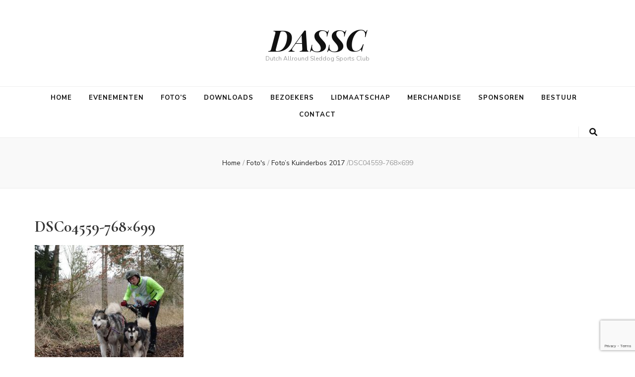

--- FILE ---
content_type: text/html; charset=utf-8
request_url: https://www.google.com/recaptcha/api2/anchor?ar=1&k=6Ldn3RMsAAAAAIw3RaHqUCXAaQVcAukWSegjVhX1&co=aHR0cHM6Ly9kYXNzYy5ubDo0NDM.&hl=en&v=N67nZn4AqZkNcbeMu4prBgzg&size=invisible&anchor-ms=20000&execute-ms=30000&cb=yd2fxw6q5a7w
body_size: 48922
content:
<!DOCTYPE HTML><html dir="ltr" lang="en"><head><meta http-equiv="Content-Type" content="text/html; charset=UTF-8">
<meta http-equiv="X-UA-Compatible" content="IE=edge">
<title>reCAPTCHA</title>
<style type="text/css">
/* cyrillic-ext */
@font-face {
  font-family: 'Roboto';
  font-style: normal;
  font-weight: 400;
  font-stretch: 100%;
  src: url(//fonts.gstatic.com/s/roboto/v48/KFO7CnqEu92Fr1ME7kSn66aGLdTylUAMa3GUBHMdazTgWw.woff2) format('woff2');
  unicode-range: U+0460-052F, U+1C80-1C8A, U+20B4, U+2DE0-2DFF, U+A640-A69F, U+FE2E-FE2F;
}
/* cyrillic */
@font-face {
  font-family: 'Roboto';
  font-style: normal;
  font-weight: 400;
  font-stretch: 100%;
  src: url(//fonts.gstatic.com/s/roboto/v48/KFO7CnqEu92Fr1ME7kSn66aGLdTylUAMa3iUBHMdazTgWw.woff2) format('woff2');
  unicode-range: U+0301, U+0400-045F, U+0490-0491, U+04B0-04B1, U+2116;
}
/* greek-ext */
@font-face {
  font-family: 'Roboto';
  font-style: normal;
  font-weight: 400;
  font-stretch: 100%;
  src: url(//fonts.gstatic.com/s/roboto/v48/KFO7CnqEu92Fr1ME7kSn66aGLdTylUAMa3CUBHMdazTgWw.woff2) format('woff2');
  unicode-range: U+1F00-1FFF;
}
/* greek */
@font-face {
  font-family: 'Roboto';
  font-style: normal;
  font-weight: 400;
  font-stretch: 100%;
  src: url(//fonts.gstatic.com/s/roboto/v48/KFO7CnqEu92Fr1ME7kSn66aGLdTylUAMa3-UBHMdazTgWw.woff2) format('woff2');
  unicode-range: U+0370-0377, U+037A-037F, U+0384-038A, U+038C, U+038E-03A1, U+03A3-03FF;
}
/* math */
@font-face {
  font-family: 'Roboto';
  font-style: normal;
  font-weight: 400;
  font-stretch: 100%;
  src: url(//fonts.gstatic.com/s/roboto/v48/KFO7CnqEu92Fr1ME7kSn66aGLdTylUAMawCUBHMdazTgWw.woff2) format('woff2');
  unicode-range: U+0302-0303, U+0305, U+0307-0308, U+0310, U+0312, U+0315, U+031A, U+0326-0327, U+032C, U+032F-0330, U+0332-0333, U+0338, U+033A, U+0346, U+034D, U+0391-03A1, U+03A3-03A9, U+03B1-03C9, U+03D1, U+03D5-03D6, U+03F0-03F1, U+03F4-03F5, U+2016-2017, U+2034-2038, U+203C, U+2040, U+2043, U+2047, U+2050, U+2057, U+205F, U+2070-2071, U+2074-208E, U+2090-209C, U+20D0-20DC, U+20E1, U+20E5-20EF, U+2100-2112, U+2114-2115, U+2117-2121, U+2123-214F, U+2190, U+2192, U+2194-21AE, U+21B0-21E5, U+21F1-21F2, U+21F4-2211, U+2213-2214, U+2216-22FF, U+2308-230B, U+2310, U+2319, U+231C-2321, U+2336-237A, U+237C, U+2395, U+239B-23B7, U+23D0, U+23DC-23E1, U+2474-2475, U+25AF, U+25B3, U+25B7, U+25BD, U+25C1, U+25CA, U+25CC, U+25FB, U+266D-266F, U+27C0-27FF, U+2900-2AFF, U+2B0E-2B11, U+2B30-2B4C, U+2BFE, U+3030, U+FF5B, U+FF5D, U+1D400-1D7FF, U+1EE00-1EEFF;
}
/* symbols */
@font-face {
  font-family: 'Roboto';
  font-style: normal;
  font-weight: 400;
  font-stretch: 100%;
  src: url(//fonts.gstatic.com/s/roboto/v48/KFO7CnqEu92Fr1ME7kSn66aGLdTylUAMaxKUBHMdazTgWw.woff2) format('woff2');
  unicode-range: U+0001-000C, U+000E-001F, U+007F-009F, U+20DD-20E0, U+20E2-20E4, U+2150-218F, U+2190, U+2192, U+2194-2199, U+21AF, U+21E6-21F0, U+21F3, U+2218-2219, U+2299, U+22C4-22C6, U+2300-243F, U+2440-244A, U+2460-24FF, U+25A0-27BF, U+2800-28FF, U+2921-2922, U+2981, U+29BF, U+29EB, U+2B00-2BFF, U+4DC0-4DFF, U+FFF9-FFFB, U+10140-1018E, U+10190-1019C, U+101A0, U+101D0-101FD, U+102E0-102FB, U+10E60-10E7E, U+1D2C0-1D2D3, U+1D2E0-1D37F, U+1F000-1F0FF, U+1F100-1F1AD, U+1F1E6-1F1FF, U+1F30D-1F30F, U+1F315, U+1F31C, U+1F31E, U+1F320-1F32C, U+1F336, U+1F378, U+1F37D, U+1F382, U+1F393-1F39F, U+1F3A7-1F3A8, U+1F3AC-1F3AF, U+1F3C2, U+1F3C4-1F3C6, U+1F3CA-1F3CE, U+1F3D4-1F3E0, U+1F3ED, U+1F3F1-1F3F3, U+1F3F5-1F3F7, U+1F408, U+1F415, U+1F41F, U+1F426, U+1F43F, U+1F441-1F442, U+1F444, U+1F446-1F449, U+1F44C-1F44E, U+1F453, U+1F46A, U+1F47D, U+1F4A3, U+1F4B0, U+1F4B3, U+1F4B9, U+1F4BB, U+1F4BF, U+1F4C8-1F4CB, U+1F4D6, U+1F4DA, U+1F4DF, U+1F4E3-1F4E6, U+1F4EA-1F4ED, U+1F4F7, U+1F4F9-1F4FB, U+1F4FD-1F4FE, U+1F503, U+1F507-1F50B, U+1F50D, U+1F512-1F513, U+1F53E-1F54A, U+1F54F-1F5FA, U+1F610, U+1F650-1F67F, U+1F687, U+1F68D, U+1F691, U+1F694, U+1F698, U+1F6AD, U+1F6B2, U+1F6B9-1F6BA, U+1F6BC, U+1F6C6-1F6CF, U+1F6D3-1F6D7, U+1F6E0-1F6EA, U+1F6F0-1F6F3, U+1F6F7-1F6FC, U+1F700-1F7FF, U+1F800-1F80B, U+1F810-1F847, U+1F850-1F859, U+1F860-1F887, U+1F890-1F8AD, U+1F8B0-1F8BB, U+1F8C0-1F8C1, U+1F900-1F90B, U+1F93B, U+1F946, U+1F984, U+1F996, U+1F9E9, U+1FA00-1FA6F, U+1FA70-1FA7C, U+1FA80-1FA89, U+1FA8F-1FAC6, U+1FACE-1FADC, U+1FADF-1FAE9, U+1FAF0-1FAF8, U+1FB00-1FBFF;
}
/* vietnamese */
@font-face {
  font-family: 'Roboto';
  font-style: normal;
  font-weight: 400;
  font-stretch: 100%;
  src: url(//fonts.gstatic.com/s/roboto/v48/KFO7CnqEu92Fr1ME7kSn66aGLdTylUAMa3OUBHMdazTgWw.woff2) format('woff2');
  unicode-range: U+0102-0103, U+0110-0111, U+0128-0129, U+0168-0169, U+01A0-01A1, U+01AF-01B0, U+0300-0301, U+0303-0304, U+0308-0309, U+0323, U+0329, U+1EA0-1EF9, U+20AB;
}
/* latin-ext */
@font-face {
  font-family: 'Roboto';
  font-style: normal;
  font-weight: 400;
  font-stretch: 100%;
  src: url(//fonts.gstatic.com/s/roboto/v48/KFO7CnqEu92Fr1ME7kSn66aGLdTylUAMa3KUBHMdazTgWw.woff2) format('woff2');
  unicode-range: U+0100-02BA, U+02BD-02C5, U+02C7-02CC, U+02CE-02D7, U+02DD-02FF, U+0304, U+0308, U+0329, U+1D00-1DBF, U+1E00-1E9F, U+1EF2-1EFF, U+2020, U+20A0-20AB, U+20AD-20C0, U+2113, U+2C60-2C7F, U+A720-A7FF;
}
/* latin */
@font-face {
  font-family: 'Roboto';
  font-style: normal;
  font-weight: 400;
  font-stretch: 100%;
  src: url(//fonts.gstatic.com/s/roboto/v48/KFO7CnqEu92Fr1ME7kSn66aGLdTylUAMa3yUBHMdazQ.woff2) format('woff2');
  unicode-range: U+0000-00FF, U+0131, U+0152-0153, U+02BB-02BC, U+02C6, U+02DA, U+02DC, U+0304, U+0308, U+0329, U+2000-206F, U+20AC, U+2122, U+2191, U+2193, U+2212, U+2215, U+FEFF, U+FFFD;
}
/* cyrillic-ext */
@font-face {
  font-family: 'Roboto';
  font-style: normal;
  font-weight: 500;
  font-stretch: 100%;
  src: url(//fonts.gstatic.com/s/roboto/v48/KFO7CnqEu92Fr1ME7kSn66aGLdTylUAMa3GUBHMdazTgWw.woff2) format('woff2');
  unicode-range: U+0460-052F, U+1C80-1C8A, U+20B4, U+2DE0-2DFF, U+A640-A69F, U+FE2E-FE2F;
}
/* cyrillic */
@font-face {
  font-family: 'Roboto';
  font-style: normal;
  font-weight: 500;
  font-stretch: 100%;
  src: url(//fonts.gstatic.com/s/roboto/v48/KFO7CnqEu92Fr1ME7kSn66aGLdTylUAMa3iUBHMdazTgWw.woff2) format('woff2');
  unicode-range: U+0301, U+0400-045F, U+0490-0491, U+04B0-04B1, U+2116;
}
/* greek-ext */
@font-face {
  font-family: 'Roboto';
  font-style: normal;
  font-weight: 500;
  font-stretch: 100%;
  src: url(//fonts.gstatic.com/s/roboto/v48/KFO7CnqEu92Fr1ME7kSn66aGLdTylUAMa3CUBHMdazTgWw.woff2) format('woff2');
  unicode-range: U+1F00-1FFF;
}
/* greek */
@font-face {
  font-family: 'Roboto';
  font-style: normal;
  font-weight: 500;
  font-stretch: 100%;
  src: url(//fonts.gstatic.com/s/roboto/v48/KFO7CnqEu92Fr1ME7kSn66aGLdTylUAMa3-UBHMdazTgWw.woff2) format('woff2');
  unicode-range: U+0370-0377, U+037A-037F, U+0384-038A, U+038C, U+038E-03A1, U+03A3-03FF;
}
/* math */
@font-face {
  font-family: 'Roboto';
  font-style: normal;
  font-weight: 500;
  font-stretch: 100%;
  src: url(//fonts.gstatic.com/s/roboto/v48/KFO7CnqEu92Fr1ME7kSn66aGLdTylUAMawCUBHMdazTgWw.woff2) format('woff2');
  unicode-range: U+0302-0303, U+0305, U+0307-0308, U+0310, U+0312, U+0315, U+031A, U+0326-0327, U+032C, U+032F-0330, U+0332-0333, U+0338, U+033A, U+0346, U+034D, U+0391-03A1, U+03A3-03A9, U+03B1-03C9, U+03D1, U+03D5-03D6, U+03F0-03F1, U+03F4-03F5, U+2016-2017, U+2034-2038, U+203C, U+2040, U+2043, U+2047, U+2050, U+2057, U+205F, U+2070-2071, U+2074-208E, U+2090-209C, U+20D0-20DC, U+20E1, U+20E5-20EF, U+2100-2112, U+2114-2115, U+2117-2121, U+2123-214F, U+2190, U+2192, U+2194-21AE, U+21B0-21E5, U+21F1-21F2, U+21F4-2211, U+2213-2214, U+2216-22FF, U+2308-230B, U+2310, U+2319, U+231C-2321, U+2336-237A, U+237C, U+2395, U+239B-23B7, U+23D0, U+23DC-23E1, U+2474-2475, U+25AF, U+25B3, U+25B7, U+25BD, U+25C1, U+25CA, U+25CC, U+25FB, U+266D-266F, U+27C0-27FF, U+2900-2AFF, U+2B0E-2B11, U+2B30-2B4C, U+2BFE, U+3030, U+FF5B, U+FF5D, U+1D400-1D7FF, U+1EE00-1EEFF;
}
/* symbols */
@font-face {
  font-family: 'Roboto';
  font-style: normal;
  font-weight: 500;
  font-stretch: 100%;
  src: url(//fonts.gstatic.com/s/roboto/v48/KFO7CnqEu92Fr1ME7kSn66aGLdTylUAMaxKUBHMdazTgWw.woff2) format('woff2');
  unicode-range: U+0001-000C, U+000E-001F, U+007F-009F, U+20DD-20E0, U+20E2-20E4, U+2150-218F, U+2190, U+2192, U+2194-2199, U+21AF, U+21E6-21F0, U+21F3, U+2218-2219, U+2299, U+22C4-22C6, U+2300-243F, U+2440-244A, U+2460-24FF, U+25A0-27BF, U+2800-28FF, U+2921-2922, U+2981, U+29BF, U+29EB, U+2B00-2BFF, U+4DC0-4DFF, U+FFF9-FFFB, U+10140-1018E, U+10190-1019C, U+101A0, U+101D0-101FD, U+102E0-102FB, U+10E60-10E7E, U+1D2C0-1D2D3, U+1D2E0-1D37F, U+1F000-1F0FF, U+1F100-1F1AD, U+1F1E6-1F1FF, U+1F30D-1F30F, U+1F315, U+1F31C, U+1F31E, U+1F320-1F32C, U+1F336, U+1F378, U+1F37D, U+1F382, U+1F393-1F39F, U+1F3A7-1F3A8, U+1F3AC-1F3AF, U+1F3C2, U+1F3C4-1F3C6, U+1F3CA-1F3CE, U+1F3D4-1F3E0, U+1F3ED, U+1F3F1-1F3F3, U+1F3F5-1F3F7, U+1F408, U+1F415, U+1F41F, U+1F426, U+1F43F, U+1F441-1F442, U+1F444, U+1F446-1F449, U+1F44C-1F44E, U+1F453, U+1F46A, U+1F47D, U+1F4A3, U+1F4B0, U+1F4B3, U+1F4B9, U+1F4BB, U+1F4BF, U+1F4C8-1F4CB, U+1F4D6, U+1F4DA, U+1F4DF, U+1F4E3-1F4E6, U+1F4EA-1F4ED, U+1F4F7, U+1F4F9-1F4FB, U+1F4FD-1F4FE, U+1F503, U+1F507-1F50B, U+1F50D, U+1F512-1F513, U+1F53E-1F54A, U+1F54F-1F5FA, U+1F610, U+1F650-1F67F, U+1F687, U+1F68D, U+1F691, U+1F694, U+1F698, U+1F6AD, U+1F6B2, U+1F6B9-1F6BA, U+1F6BC, U+1F6C6-1F6CF, U+1F6D3-1F6D7, U+1F6E0-1F6EA, U+1F6F0-1F6F3, U+1F6F7-1F6FC, U+1F700-1F7FF, U+1F800-1F80B, U+1F810-1F847, U+1F850-1F859, U+1F860-1F887, U+1F890-1F8AD, U+1F8B0-1F8BB, U+1F8C0-1F8C1, U+1F900-1F90B, U+1F93B, U+1F946, U+1F984, U+1F996, U+1F9E9, U+1FA00-1FA6F, U+1FA70-1FA7C, U+1FA80-1FA89, U+1FA8F-1FAC6, U+1FACE-1FADC, U+1FADF-1FAE9, U+1FAF0-1FAF8, U+1FB00-1FBFF;
}
/* vietnamese */
@font-face {
  font-family: 'Roboto';
  font-style: normal;
  font-weight: 500;
  font-stretch: 100%;
  src: url(//fonts.gstatic.com/s/roboto/v48/KFO7CnqEu92Fr1ME7kSn66aGLdTylUAMa3OUBHMdazTgWw.woff2) format('woff2');
  unicode-range: U+0102-0103, U+0110-0111, U+0128-0129, U+0168-0169, U+01A0-01A1, U+01AF-01B0, U+0300-0301, U+0303-0304, U+0308-0309, U+0323, U+0329, U+1EA0-1EF9, U+20AB;
}
/* latin-ext */
@font-face {
  font-family: 'Roboto';
  font-style: normal;
  font-weight: 500;
  font-stretch: 100%;
  src: url(//fonts.gstatic.com/s/roboto/v48/KFO7CnqEu92Fr1ME7kSn66aGLdTylUAMa3KUBHMdazTgWw.woff2) format('woff2');
  unicode-range: U+0100-02BA, U+02BD-02C5, U+02C7-02CC, U+02CE-02D7, U+02DD-02FF, U+0304, U+0308, U+0329, U+1D00-1DBF, U+1E00-1E9F, U+1EF2-1EFF, U+2020, U+20A0-20AB, U+20AD-20C0, U+2113, U+2C60-2C7F, U+A720-A7FF;
}
/* latin */
@font-face {
  font-family: 'Roboto';
  font-style: normal;
  font-weight: 500;
  font-stretch: 100%;
  src: url(//fonts.gstatic.com/s/roboto/v48/KFO7CnqEu92Fr1ME7kSn66aGLdTylUAMa3yUBHMdazQ.woff2) format('woff2');
  unicode-range: U+0000-00FF, U+0131, U+0152-0153, U+02BB-02BC, U+02C6, U+02DA, U+02DC, U+0304, U+0308, U+0329, U+2000-206F, U+20AC, U+2122, U+2191, U+2193, U+2212, U+2215, U+FEFF, U+FFFD;
}
/* cyrillic-ext */
@font-face {
  font-family: 'Roboto';
  font-style: normal;
  font-weight: 900;
  font-stretch: 100%;
  src: url(//fonts.gstatic.com/s/roboto/v48/KFO7CnqEu92Fr1ME7kSn66aGLdTylUAMa3GUBHMdazTgWw.woff2) format('woff2');
  unicode-range: U+0460-052F, U+1C80-1C8A, U+20B4, U+2DE0-2DFF, U+A640-A69F, U+FE2E-FE2F;
}
/* cyrillic */
@font-face {
  font-family: 'Roboto';
  font-style: normal;
  font-weight: 900;
  font-stretch: 100%;
  src: url(//fonts.gstatic.com/s/roboto/v48/KFO7CnqEu92Fr1ME7kSn66aGLdTylUAMa3iUBHMdazTgWw.woff2) format('woff2');
  unicode-range: U+0301, U+0400-045F, U+0490-0491, U+04B0-04B1, U+2116;
}
/* greek-ext */
@font-face {
  font-family: 'Roboto';
  font-style: normal;
  font-weight: 900;
  font-stretch: 100%;
  src: url(//fonts.gstatic.com/s/roboto/v48/KFO7CnqEu92Fr1ME7kSn66aGLdTylUAMa3CUBHMdazTgWw.woff2) format('woff2');
  unicode-range: U+1F00-1FFF;
}
/* greek */
@font-face {
  font-family: 'Roboto';
  font-style: normal;
  font-weight: 900;
  font-stretch: 100%;
  src: url(//fonts.gstatic.com/s/roboto/v48/KFO7CnqEu92Fr1ME7kSn66aGLdTylUAMa3-UBHMdazTgWw.woff2) format('woff2');
  unicode-range: U+0370-0377, U+037A-037F, U+0384-038A, U+038C, U+038E-03A1, U+03A3-03FF;
}
/* math */
@font-face {
  font-family: 'Roboto';
  font-style: normal;
  font-weight: 900;
  font-stretch: 100%;
  src: url(//fonts.gstatic.com/s/roboto/v48/KFO7CnqEu92Fr1ME7kSn66aGLdTylUAMawCUBHMdazTgWw.woff2) format('woff2');
  unicode-range: U+0302-0303, U+0305, U+0307-0308, U+0310, U+0312, U+0315, U+031A, U+0326-0327, U+032C, U+032F-0330, U+0332-0333, U+0338, U+033A, U+0346, U+034D, U+0391-03A1, U+03A3-03A9, U+03B1-03C9, U+03D1, U+03D5-03D6, U+03F0-03F1, U+03F4-03F5, U+2016-2017, U+2034-2038, U+203C, U+2040, U+2043, U+2047, U+2050, U+2057, U+205F, U+2070-2071, U+2074-208E, U+2090-209C, U+20D0-20DC, U+20E1, U+20E5-20EF, U+2100-2112, U+2114-2115, U+2117-2121, U+2123-214F, U+2190, U+2192, U+2194-21AE, U+21B0-21E5, U+21F1-21F2, U+21F4-2211, U+2213-2214, U+2216-22FF, U+2308-230B, U+2310, U+2319, U+231C-2321, U+2336-237A, U+237C, U+2395, U+239B-23B7, U+23D0, U+23DC-23E1, U+2474-2475, U+25AF, U+25B3, U+25B7, U+25BD, U+25C1, U+25CA, U+25CC, U+25FB, U+266D-266F, U+27C0-27FF, U+2900-2AFF, U+2B0E-2B11, U+2B30-2B4C, U+2BFE, U+3030, U+FF5B, U+FF5D, U+1D400-1D7FF, U+1EE00-1EEFF;
}
/* symbols */
@font-face {
  font-family: 'Roboto';
  font-style: normal;
  font-weight: 900;
  font-stretch: 100%;
  src: url(//fonts.gstatic.com/s/roboto/v48/KFO7CnqEu92Fr1ME7kSn66aGLdTylUAMaxKUBHMdazTgWw.woff2) format('woff2');
  unicode-range: U+0001-000C, U+000E-001F, U+007F-009F, U+20DD-20E0, U+20E2-20E4, U+2150-218F, U+2190, U+2192, U+2194-2199, U+21AF, U+21E6-21F0, U+21F3, U+2218-2219, U+2299, U+22C4-22C6, U+2300-243F, U+2440-244A, U+2460-24FF, U+25A0-27BF, U+2800-28FF, U+2921-2922, U+2981, U+29BF, U+29EB, U+2B00-2BFF, U+4DC0-4DFF, U+FFF9-FFFB, U+10140-1018E, U+10190-1019C, U+101A0, U+101D0-101FD, U+102E0-102FB, U+10E60-10E7E, U+1D2C0-1D2D3, U+1D2E0-1D37F, U+1F000-1F0FF, U+1F100-1F1AD, U+1F1E6-1F1FF, U+1F30D-1F30F, U+1F315, U+1F31C, U+1F31E, U+1F320-1F32C, U+1F336, U+1F378, U+1F37D, U+1F382, U+1F393-1F39F, U+1F3A7-1F3A8, U+1F3AC-1F3AF, U+1F3C2, U+1F3C4-1F3C6, U+1F3CA-1F3CE, U+1F3D4-1F3E0, U+1F3ED, U+1F3F1-1F3F3, U+1F3F5-1F3F7, U+1F408, U+1F415, U+1F41F, U+1F426, U+1F43F, U+1F441-1F442, U+1F444, U+1F446-1F449, U+1F44C-1F44E, U+1F453, U+1F46A, U+1F47D, U+1F4A3, U+1F4B0, U+1F4B3, U+1F4B9, U+1F4BB, U+1F4BF, U+1F4C8-1F4CB, U+1F4D6, U+1F4DA, U+1F4DF, U+1F4E3-1F4E6, U+1F4EA-1F4ED, U+1F4F7, U+1F4F9-1F4FB, U+1F4FD-1F4FE, U+1F503, U+1F507-1F50B, U+1F50D, U+1F512-1F513, U+1F53E-1F54A, U+1F54F-1F5FA, U+1F610, U+1F650-1F67F, U+1F687, U+1F68D, U+1F691, U+1F694, U+1F698, U+1F6AD, U+1F6B2, U+1F6B9-1F6BA, U+1F6BC, U+1F6C6-1F6CF, U+1F6D3-1F6D7, U+1F6E0-1F6EA, U+1F6F0-1F6F3, U+1F6F7-1F6FC, U+1F700-1F7FF, U+1F800-1F80B, U+1F810-1F847, U+1F850-1F859, U+1F860-1F887, U+1F890-1F8AD, U+1F8B0-1F8BB, U+1F8C0-1F8C1, U+1F900-1F90B, U+1F93B, U+1F946, U+1F984, U+1F996, U+1F9E9, U+1FA00-1FA6F, U+1FA70-1FA7C, U+1FA80-1FA89, U+1FA8F-1FAC6, U+1FACE-1FADC, U+1FADF-1FAE9, U+1FAF0-1FAF8, U+1FB00-1FBFF;
}
/* vietnamese */
@font-face {
  font-family: 'Roboto';
  font-style: normal;
  font-weight: 900;
  font-stretch: 100%;
  src: url(//fonts.gstatic.com/s/roboto/v48/KFO7CnqEu92Fr1ME7kSn66aGLdTylUAMa3OUBHMdazTgWw.woff2) format('woff2');
  unicode-range: U+0102-0103, U+0110-0111, U+0128-0129, U+0168-0169, U+01A0-01A1, U+01AF-01B0, U+0300-0301, U+0303-0304, U+0308-0309, U+0323, U+0329, U+1EA0-1EF9, U+20AB;
}
/* latin-ext */
@font-face {
  font-family: 'Roboto';
  font-style: normal;
  font-weight: 900;
  font-stretch: 100%;
  src: url(//fonts.gstatic.com/s/roboto/v48/KFO7CnqEu92Fr1ME7kSn66aGLdTylUAMa3KUBHMdazTgWw.woff2) format('woff2');
  unicode-range: U+0100-02BA, U+02BD-02C5, U+02C7-02CC, U+02CE-02D7, U+02DD-02FF, U+0304, U+0308, U+0329, U+1D00-1DBF, U+1E00-1E9F, U+1EF2-1EFF, U+2020, U+20A0-20AB, U+20AD-20C0, U+2113, U+2C60-2C7F, U+A720-A7FF;
}
/* latin */
@font-face {
  font-family: 'Roboto';
  font-style: normal;
  font-weight: 900;
  font-stretch: 100%;
  src: url(//fonts.gstatic.com/s/roboto/v48/KFO7CnqEu92Fr1ME7kSn66aGLdTylUAMa3yUBHMdazQ.woff2) format('woff2');
  unicode-range: U+0000-00FF, U+0131, U+0152-0153, U+02BB-02BC, U+02C6, U+02DA, U+02DC, U+0304, U+0308, U+0329, U+2000-206F, U+20AC, U+2122, U+2191, U+2193, U+2212, U+2215, U+FEFF, U+FFFD;
}

</style>
<link rel="stylesheet" type="text/css" href="https://www.gstatic.com/recaptcha/releases/N67nZn4AqZkNcbeMu4prBgzg/styles__ltr.css">
<script nonce="zewxICHYWTFor2jURAXQog" type="text/javascript">window['__recaptcha_api'] = 'https://www.google.com/recaptcha/api2/';</script>
<script type="text/javascript" src="https://www.gstatic.com/recaptcha/releases/N67nZn4AqZkNcbeMu4prBgzg/recaptcha__en.js" nonce="zewxICHYWTFor2jURAXQog">
      
    </script></head>
<body><div id="rc-anchor-alert" class="rc-anchor-alert"></div>
<input type="hidden" id="recaptcha-token" value="[base64]">
<script type="text/javascript" nonce="zewxICHYWTFor2jURAXQog">
      recaptcha.anchor.Main.init("[\x22ainput\x22,[\x22bgdata\x22,\x22\x22,\[base64]/[base64]/[base64]/MjU1OlQ/NToyKSlyZXR1cm4gZmFsc2U7cmV0dXJuISgoYSg0MyxXLChZPWUoKFcuQkI9ZCxUKT83MDo0MyxXKSxXLk4pKSxXKS5sLnB1c2goW0RhLFksVD9kKzE6ZCxXLlgsVy5qXSksVy5MPW5sLDApfSxubD1GLnJlcXVlc3RJZGxlQ2FsbGJhY2s/[base64]/[base64]/[base64]/[base64]/WVtTKytdPVc6KFc8MjA0OD9ZW1MrK109Vz4+NnwxOTI6KChXJjY0NTEyKT09NTUyOTYmJmQrMTxULmxlbmd0aCYmKFQuY2hhckNvZGVBdChkKzEpJjY0NTEyKT09NTYzMjA/[base64]/[base64]/[base64]/[base64]/bmV3IGdbWl0oTFswXSk6RD09Mj9uZXcgZ1taXShMWzBdLExbMV0pOkQ9PTM/bmV3IGdbWl0oTFswXSxMWzFdLExbMl0pOkQ9PTQ/[base64]/[base64]\x22,\[base64]\\u003d\x22,\x22woxew5haw5RGw7LDsMK0bMKUcMKdwoFHfi5OS8O2f3IowqMhHlAJwqIHwrJkdgcABQxrwqXDti7DkWjDq8Owwoggw4nCug7DmsOtbXvDpU51wrzCvjVuYS3DiwFJw7jDtlI8wpfCtcO+w7HDow/CqRjCm3RUdgQ4w6nCuyYTwrzCtcO/[base64]/DnQLCtMOTPzPDkUrCoBTDng/CjsOOJ8O0AcOCw7DCnsKAby3ChMO4w7AwVH/[base64]/CqcK7w4FtwrsHKcKFB3fCt8Krw5/Cp8O4wq4FOsKUYynCnsKOwonDuXh1P8KAIhnDrGbCtcOPDHsww7hQDcO7wqbChmN7MmB1wp3CthvDj8KHw7fCuSfCkcO9ECvDpEs2w6tUw73Cv1DDpsO5woLCmMKcV0I5A8OsUG0+w7TDj8O9awM5w7wZwr/CmcKfa381G8OGwrMBOsKPBycxw4zDtcOVwoBjQsOjfcKRwqg3w60NW8Osw5s/w7jCssOiFHPCsMK9w4prwrR/w4fCkMK+NF99J8ONDcKME2vDqwvDrcKkwqQjwqV7wpLCsnA6YFHClcK0wqrDgMKuw7vCoRc3Q20ow7AEw5PClUJ3J1PChXfDlsO0w7/DumvCtsO5D03CvMKGfTnDocODw4c/aMOfw4jClGbDvsO8D8KIQ8OEwpXDpGHCv8KnbMOxwq/[base64]/[base64]/Dm8O2wrbDs8KuJ8KcRwTDiiRoecK1BVhtw6/DsHrDj8O3wp5ECDQ7w6Ygw4TCr8O0wr/DocK+w7AEAMOQw6NVwqHDksOcKsKgwpc5QnzCkTLCmcODwprDjQQhwpBFdcOkwrXDrsKpc8O/w6Bcw6fClXIFMQcJLVY7EEjCkMOuwp5nTVDDh8ODGBDCukVswpfDqsKrwqzDrcKCajJyAA9cDH09Qm3DiMOFDgQjwovDtzbDmMOPP0V6w7YkwoRbwrbCj8KAw7VISWJ8P8OZeRs+w7sVXcKsBCHCmsOCw7dgwqLDtcOHe8KawpzCjXTCgEpnwq/DnsO8w6vDoHbDkMOVwqLCj8O2IcKBFcKERMK6wpHDu8O3F8Klw6bCrcOowrgcAAbDoHDDllFPw7VNNMOnwotWCMK1w4sHYMK9GMOOwowqw49OYSPCosKfVTLDmyDCsTLCmsKeFMO2wogiwr/DtxpiLDEAw6t9wocLRsKKUmXDgxtoe0LDuMK3w5w7bcK/aMK8wr0AZMKnw7VsSW1CwpPDl8KFI1bDqMOHwqPDpsKWUiV5w4NNMyFeLQfDjC9OfnMDwrfDjWoHcWx0aMOawq/Dn8KbwrnCoVR9FGTCrMKVIMKENcOow4jChBdPw6ATVljDnEIcwrDChjwyw7PDiyzCncOTXMKSw7Q4w7Bxw4AwwqJxwqFHw5TDth4yE8O1WMOFKizDhU/CojkDVBo0wqs1w49Tw6hcw6xkw6bCh8Kbd8KbwprCqg50w64twojCsHt3wo1UwqbDrsKqQg7Dgi4UYcKAwoZvw45Pw7jChFHDl8KRw5cHNFF/wpMNw4R/[base64]/RTXCqsONw4vCiMKCRsKoBh5/w5wAD0fChsO0S1bDtsO7AsOxIEXCuMKVBS0vO8KiYEbDp8OsSsKWw7bDgjkNwozDkUR4LcOjEcK+ZGcGw6/DpmsZwqwjSCgrdFYkFcKqTnk7w7g/w5zCgyY2YSbCiRzCtcOmJGQuwpNpwq5vbMO1EU4hw5nDjcKDwr06w7vCi1fDmMOBGxMDbTw1w4QdAMOkw4HDrgJkw7bCmxdXYxvDqMKiw6HCmMO1w5sLwrfDn3R0w5nCusKfJsKhwrNOwpjDpg3CusOOAjwyA8KHwopLQ0dEwpMyYG1DIMOaA8K2w6/DncK2VxoxF2pqOMKIwp5bwqJ1aT7CszR3w7TDu3Qiw5w1w5bCuXkcdlvCh8KEw4JYbsOXwpbDjH7Dq8O4wrbDgcOyR8O5w4zClUMywp9DXMKpw7zDj8KJQU8Gw5XCh3/Co8OqMQ/DvMOCwrDDhMOswoLDrzvCmMK6w6rCg1AAIQ4mTz1zIsKwOlUwaARjAF7CvSLDgmYpw5DDpyFnYsO8w4FCwqbCuTHCnjzDr8K7w6p8EUpzQcOwGkXCm8OpXF7DhcO9w6AVwqstG8O2wohQX8OtNnJ/R8OTwrrDtzZGw7rChQ7Cv2bCsWjDmsOGwo5hw7bCugTDuzNPw6s9wqfDhMOLwoE1QlvDvcKvc2tQTmBCwqoqEUjCucKmesKiBH1owqphwqNKM8KKRsKOw6/[base64]/DuMO1wprDv8KcwqAgR8KPw7fDiMKsTcOiEMOBDkdtCMOsw7XCpgEuwrrDkFgewolmwpLDtX1oS8KGQMKyfMOSeMO7w6ILFcOyDDTDr8OCH8KRw7UBVG3Dl8KUw6XDjzvDjVoXMFdeAX0Mwq7DoRDDjTPCqcOlCXHDhj/DmV/[base64]/cWs5wpHDjTnDrCnCkh7DrhbDpsOcw7hvwqoPw41vbgDDsGzDnXPDmMOubWE7a8OwQ0kySE3DnTwzDQLCo1JjWsOcwq0dWTo6ah7CpMKZAGp5wqPDpybDvcK4w74xL3bDgcO6El/DnhQ8esKUFWwewoXDuFTDu8KUw6Jow7w1AcOCcFnCr8KZwq1Vc2XDp8KZbgnDqsKSdcOpwpLCiAgpwpfDv2dCw64nN8OebmvCtXXCpjDCs8KBacOJwqMlCMOeDsOqEMOBNsK5XVbCkiVCSsKLMsKmbCMDwqDDhMO8woksKcOEQiPDicO1w4TDsFc3LcKrwplUwo1/wrDCsUhDCcKRwoN9PMOSwqoATndNw6rDucKbG8KJwobDmcKxD8K1MFrDvMOzwpJwwrrDvcKBwq3DucK2RcKJUQ47w79KO8KSPcKKXSknwooNNgPDsFI0Hn0ew7PDl8KVwrtPwrTDusObeCXCpC7CgMKSGcOvw67Dmm/ClcOLH8OVFMO0bHBmw4INXMKdHsOTGcKJw5jDnhbDs8KZw4sUI8OPNV7DunNUwoYLacOkMyBaa8ObwqwHUkbDuUnDm2LCmjfCqTdLwqQvwp/Diz/Ck3kuw7ROwoHChwrDv8Okdw7CqXvCqMO0wpDDlcK7F0PDrsKpw7Ajwp/[base64]/DowDCrU7CpEPDqMKfwqJeP8O6P8Kaw6RWwrLDgRXDpMK8w7zDtMKYIsKtWcOIE24rw7jCljfCmx3Dq3tjwpNdw53DjMO/[base64]/CocK3w6U1wrDCoMOXFMK/wrvCo8KGwq5sd8Ksw5vDgSzDmEjDgSzDmBnCoMOZVsKawozDv8OPwrzDosOpw4LDrDXCnsOKJcOlXRjCkMK1KMKMw5AfC2p8MsOVZcKKchYHVU/DoMKYwo7Cr8OWwoAqw50gDC7DhFvDsVXDuMORwoPDkxc5w5Z1SRlsw7rCqBfDiy9sK1XDtV98w4vDmwnCnMKjwrHCqBvCq8Osw6tGw6MmwqxdwoLDu8Oxw7rChmVnHAtfTDkyw4DDsMKlwq3CisKDw5DDlEfDqRUcRDheBcK4DH/Dugwcw5TCn8KYDsOGwppaQsKuwqfCt8KPwrcmw5/Dh8Oow57CrsKZCsKkPxTCmcKPw77CgxHDmQjDtcKuwq3DkgB2wroaw7ppwrbDlsK3ZRwdYBLDqsKiajXCncKpw7vDo2wpw4vDnlPDiMKXwovCmU/DvRI4GUYRwqnDq2fCi2hESsODwox6EiLCrEtXWMKUwprDmkMhw5zCq8OYR2TCizPDqcOVb8OOWD7DoMOXE28YYEVeLzVEw5DCpS7Cgmxuwq/[base64]/CrWzChhTDj2bCl8KlB8OiAMOPE0bDoD3DowHDgMOKwo/DvsKdw74PX8Oow51COivDtlDDnEfDlVjCryVlcVHDj8OpwpLDq8KTwrrDhGVaTS/CvmMkDMKOw7DDv8OwwpvCiEPCiCUsV0stCVhNZ3rDgmTCvMKBwpPCqMKnUsOawq/CvsOieGDDlmPDiWvCjsOgJcOHwozDmcK8w7fCvMK4AzxVwolXwoTDlGF5wqXCiMKPw6k/wqVkwpHCo8KNVQzDnXTDh8O9wq8pwrYWScOFw7nCjlbCt8Oww63DmMOcWibDt8Oyw5DCnS/CpMK6WGjCglo3w5HDoMOrwr4kEMOZw5TClmpnwqlmw7PCtcOuRsOiGhzCocOeKXrDnnU7wonCozw/wrJww4gHajXDnWNIw49UwokewqNGwrJ/wqNqMU3CpQjCuMKMw4XCk8Kvw6kpw6JFwoZgwpnCl8OHLnY9w4w8w4YzwpjCjQTDlMOwfsOBD0TCgjZNdMOcVnxxeMKDwobDsi3CnCovwrg3wqXClcOzwrEOXcOEw6tKwrV2ETYywpZRGnQ9w7bDiBHChsOhPsOGQMOaL35uWQpOw5LCicOtwqc/VcOUwp1iw7sxw6LDv8OCGjgyc17Ct8KYwoPCl2PCt8OWdMOqVcOmGxTDs8KQfcO/R8KNQyPClhwtdwPCtsOIPcO+w4jCh8KjBsOww6Y2wrMCwrTDhS9/QSXCul/CtGYWIsOmaMOQDcOAbsOtC8KCwr0Cw77DuRDCmsO7RsOAwpzCsnTCj8Ogw5QFfE0Vwpkxwp3DhyLCghLCiTQHFsOoH8OVwpF7BsO7wqNBYVXCpnR4wpXDhhHDvF13SxDCgsO5E8OsM8Olw7khw54cOsOFNGJcwofDrMOLw6XCp8KIM00jAMO/TMK3w6bDjMOGGMKsO8KuwrtGO8Oed8OdWMOfG8OOQcOBwqPCsANKwqB8cMKVTHQMH8KzwoPDjQzCpS1gwqjCiHnCgMOhw6vDjTDDqsOFwoHDr8OpOMOTEyTCgMOjBcKIKkBlWV1wVyPCtWpaw6bCkUTDpnXCtMO/DcO1W1cBJULDt8KJwpEPPDnCosOZw7PDmMOhw6YpNsKRwr9+EMK5MMO+BcOsw6zDpsOtD07DqWBiFwlEwrwDO8KQBz5UN8OKwrTCvsKLwo9yOcOWwoTDlAAPwqDDlcKnw4/DjMKvw6tUw7/CmFXDqhvCjcKUwqzCpcOfwrnCrMOLwqjCncKdY04LBMKDw7xVwrQoZ1bCkGDCncK3wpfCgsOvFsKDwoHCocOaHQgFVRQ0eMKkVcOnw5jChz/Ck0A7w47CqcK/wobCmBLDu0bCnRLCvHXDv21Pw49bwoczw5Z7wqTDtQ0ew4lWw57Cg8OOK8KSw5IvUcKkw6vDlUXComNSSX8OC8OKYBDCsMKBw7omRmvCgcODcMOgZk50wptraU1OAygrwpJzeE4dw5Nzw4R0fsKcw5tHVcKLwqrCvnNqFMKAwqHCtsO/EcOnf8OJU1HDvMO+wq0vw4FSwq1+WcOPw5pgw4/DvsK5FMKmE3LCjMKzwp/[base64]/DknoRwrrDmFdhw7REasKBasO5XsK4X8OdCMKrGTh6w5Msw7fCkQkMPgU0woXCnsKMLh11wonDhi5ewpUZw5vDjXHCpXvDtwDDpcO1F8KVw5NHw5FOw4hCfMOHwqPChw4bfMO/LUbClm3CkcOecSTCsTJZSB12X8KaczcZwqd3wpzDuGwQw4fDr8KOwpvCtG08VcO7wqjDk8KOwq9VwoYWPT4xdgLCnAbDpTbDrnzCqsKcPsKjwonDqCfCiHRHw7kyDcO0FQvCusOGw5LCrMKIMsKzZx5swplUwoxgw41qwoNFbcOcDyUTLTc/[base64]/[base64]/wrcNwq5pFx7DiwRwPMKREEHChizDl8OfwpQxCMKdF8OYw4FqwrJvwqzDiGxDw5oJw7Zoa8OGdlwJw67DlcKVIRbDrMKgw5JQwpMNwrElXADCi0jDpS7ClDsGcA1RfcOgMsK4w5NRDz3DtMOswrLCqsOKTXbDignDlMOLOMORYSzDnMKMwp4Ow6Mqw7bDg3Iaw6rCih/DucOxwphoNURiwqt2w6HDlcOlRWXDsAnCm8OsSsOafjZNwrnDnGLCshIfBcOKw6R6GcOfdll2wpoNf8OjZcOre8ODK08WwphswoXDlcOlw77DocOswrNKwq/CtsKPB8OzN8OMJ13CjWfCikHCjnJnwqzDssOUw6kjw6zCvMKIAMOXwq98w6vCl8Ksw6/DsMK9wpTDuHbCuzLDk1daN8KAIsOQck9zwo9IwqBHwoTDv8OGKlrDt1tGJMKSFivDkQMoJsKdwoPCmsO/wpXDj8O4UlvCv8Ogw4AHw43DmVXDqjMHwovDlXQxwqbCgsOjXMOJwpTDiMKvCDomw47Cp048a8KAwpIWWsOhw50GB1BCPsOtfcKIVkzDmAZyw4N/[base64]/[base64]/DhibDk3YYw7EZBEPDg3pfw5HDhEXCryvClsOkw5/CtcK0X8OHwoBbwpVvUlVmG3gVw6Rvw5jDvgPDo8Oawo7CgcKbwovDr8KbcwtWSGEDAWgkC13DrMOSwp8lw7oIHMKDVsKVw4HCvcO9MMOFwp3Ct2smJ8OOL2/Cr1B/[base64]/CrWt4OMKSw6crw4NfJcK7FBYkTMOLN8Kew6B6w78KFSJhTsO9w63CrcOuIsKXIWzCncK8OsKUwrLDq8O0w4MZw5zDnMK0wq9MFDwCwrPDhMOidXzDs8O6fsOswr12esOAe3Z6TB7DvsKzacKuwrjCu8OVZC/DlSfDlVfCnzJpWcORCMOGwpTDpMO0wqhzwpVDZDpEHcOswqgyNMOJbgvCo8KOfl/DmC8qUWhYd1nCvsK7wroYBTnCtcKOVmzDqyzCu8Kmw6ZiD8OxwrLCksKha8O1MVzDh8OWwr8mwpvCm8K9w4jDjxjCsn0pw4spwqE5w4fCq8KjwrHDmcOpccK9dMOQw5JOwqbDksKKwodMw4DCnCVcFsKeEsKATXjCrMK0P1DClcKuw6sZw4p1w6cvO8OBSMKMw6UIw7/Cn3XDiMKHwoXCisO3P28DwoggXsKEMMK/RsKYdsOOaDzCpTccwrTDjMOrwpnCiGw7YsKXUkw1d8OHw44gwoZ0G1vDjxZzw55swonCusKpw7AUI8OJwq/[base64]/Cnmxzw4/CowxawpDCklrCiMKUDk0XwqPCocKjw73DkAXCscOMPsOyJQMVPiJCR8OEwrXDiV9yUxvDusO8wrPDgMKHPMKow5Jeaz/ClMO4eTNHw67ClcKrwphFw7w+wp7CtcO9WQItTcObRcO0wozChsKKQMK8w5B9Z8Ksw5rCjS9RTsOOcsOpCMKnG8KhLXfCssODYQMwCBpQwqlSMTdiC8KcwqR6fhRgw4EIw4LCtATDs09QwqBJcjbCmcK8wqw/[base64]/w49vPQ0Lw67Dq0N6eFLCkzNmw6zCpQnCknsIwqwyFMOKw57DrhHDkcKWw7sIwrXDtBZIwokVfsOII8K6XsKacEvDoD0MB3wwPMOYIippw63CvAXDisKzw7nCtMKBCxQtw5ZlwrtYYyFRw6zDgRPCicKoMg/ChjPCj17CrsK8HVoFFSsFwqvCrsKoBMKzwpPDjcKxDcKpVcO8aSTDocOTElPCksOOGzsyw4MdZHM9wqlew5NYDMOhw4obw7LCicKJwoUZGF7CoW9tDi/DnHDDjMKyw6HCg8OhFcOmwo/Di1h7w51SGcKdw4hyJ0nCucKaesO+wrY+w59VVWkaCcOTw6/Du8O0OcKUH8ORw6bClhQzw43CusKwP8KTdCXChF5Rwq/DqcKbwoLDrcKMw5lUNMKiw4ohFMKdOQQHwoDDoTQ2WVkjMDDDhlHDpQ1qeiDCkcO7w742d8K1JS1/w45secO/wq54w7nCoywBcMOBwplicMKkwqUfdlp6w4Y0w5wawqrDtsK5w4/DjXlhw4sBwpXDsAMtRcOowoNyecOvP0rCow3Dr0NJQ8KAQ2XCogx3BMK8GcKfw5/CiT7DuWMrwpQmwq4Mw4JEw57ClcOrw4/Cn8KVchrDhQ4yWGp3KxoLwr5OwoUJwrlCw5s6JibCvDjCscKUwp0Bw41kw5LCgWoaw5TCtQ/DrsK4w73Do3PDiRLChMODNntlIcOKw4hXwpjCv8OYwrMjwqE8w6EuQMOsw6vDhsKKCVbCpcOFwopkw6/[base64]/CjwwxACrDjnFRI8KoT8OodSfDpcOXwphWCcKbOWtzw7Q8w4/DscO/[base64]/w7PCqMO4wqcOw6nDom4Dw5PDqsKUw7JdMMO5UsKrXA7Cm8OEU8KMwq8YPE4mWMKtwoJGwrJnXMKcIMKDw6jCnBHCvsK3JsOQU1nDi8OIZsK4OcOgw4wKwr/[base64]/[base64]/DpMOsw4xxw70EcA43X0wrUMOLfAnDo8K6cMKMw5dnSy9uwpIUIMOiHMKLScObw4E6wqVyHcKowp9+IMKMw784w5d3bcK0W8OoLMOpC0BcwrTCtj7DhMKjwq/CgcKsDsK3UEosAkkuZUtzwrIfBXnClcO4woo9JhoBw70BI0XCicOdw6fCui/[base64]/[base64]/[base64]/[base64]/ChsK9WsOwNcOzwqTCiS7Cri9VanDDt2Yawo7ClyNgZsKOCMKmaX7DiE/[base64]/Dn0trIcK3QQXCpl4twrHCokIzw6UCCcKXfnXCoCTDqMKYaXjChnUhw6NOW8KWV8KqfQ8NZGrClVfCg8K/SXLCvXnDhTgGG8Oxw7dBw77Cq8KyEx9DIDEaN8OLwo3CqsORwp7Ctwl+w58ydlXCusKRFzrDtsKywq4fH8KnwrLCtgd9f8OwJwjCqyTCtMOFZDxIwqpFfG/CqQpOwqLDsh7CqVwGw4cuw5rCs39SI8K5RMK3wqc5wqUMwqYawqDDv8OUwoLCnzjDusOTThbDs8OXDcKSaVfDtA4Rwo1EA8Kaw7jCgMOBw5pJwqZYwrI5QzLDqEXDoCNQw4jDj8OtUMOhYnMxwpY8wp/Ch8Kuw77CjMKFwr/CrcKwwoEpw4EWWzsywrUcdsOVw6bDjhYjFiMOMcOmwpHDmMOBFWDDqmXDigF4MsKjw4bDvsKjwpPCi283wqbCqMOuU8ObwoscdCPCrMOjKCUWw7XDsinDji8Kwp5rHBdvYU/Do0nDmcKJBw3DqMK3wpFQYcObwoDDosOyw4HDhMKZwprCiHDCv1fDoMO6XFrCq8ObfjbDkMOyw7nCgE3Dh8KRHgHCqMK3T8KdwobCoFPDlUJ7wqgBIUrDhcOcQ8KOQ8KsfcO/UsKcwp0IdF/DuSrDvcOaHcKMw6/DhArCmWohwr/ClMOTwpvCr8KYPCrCg8Oxw4EWRDXCg8KyOH5BZlXDsMK/YhQoaMK7OsKyYMKGw67Ch8OpcsOjU8OJwoFgcWvCtcO3wr/CkcODw40owoHCrDlmDMO1GxTCrMOBXyhVwrtpwplgXsKjw6cuwqBZwoXCsGrDrsKTZ8KywpNnwrZBw4/CgiBzw4PDrnzDhcOkwptrMD5pwqjCilBgwq8rasOFwqXDrlh8w5fDncKiJ8KoBWHCsCnCpydUwod2w5QwC8OablN2wqHCn8Oawp/[base64]/DgMOyRcOFw5XDksKGMcK7LnYvFcKwByzDpmTCtTHCo8KfIsOqTsOlwq08wrfCiFbCpcKtwqPDkcONOV1+wo5iwoTDrMKewqICGzJ6Q8OLSVPCi8OiQg/DpcKrT8OjXE3DomwDWsKJw5zCogLDhcO/V2EUwq8Qwqk9w6V6E3RMwrNgw5/Cl01EDcOnXsK5wr1VW0ExLnLCoCB6wpjDlmbDuMKTSx/[base64]/DucKaw4TCmsKLw4NbcFUbcWgFZALCk8Kral5Rwo/DgwPCoTwYwokuw6IxwoHDj8Ktwr0lw5HDhMKkwqrCvU3DuTXDlmtJwqFFZF7Co8OOw5DCn8KAw6HCgMOZXcK/dsOSw6nCt0TCmMK/wplWwqjCoEZUwo3DusKlQB0uwpPDuQnDmxrDhMO7w77Ciz0Mwq0Lw6XCmsOtIMOJb8OdeSNcehwHacKswpoYw5A7aRMvVsOkcGQoFULCvjlgCsOgLg99H8O3dyjCh0rDnCMIw5hiwonCvsOzw5IawprDjzVJMQFMw4zCosOgw4fDu1jDpxLCj8O1wrVWwr3CkRFLwr/DvgrDssKjw7zDnEEAwpEOw7x+w5XDj2LDsSzDs2TDr8KVCRjDqsKHwqHCqFxtwrQWIcKlwrR1OMKAdMOWw7zDmsOKCyzDtMK9w7lUw7xKw4DCiDBnc3/[base64]/CmcO3HXPCjMKXd8ODw5bDrztAw53Cuj1HwqZrwo3DqxDDhcOQwqFEGcOMwq/[base64]/CmsOYfnNJwozChMOWw6jCtmzDn3XCqsOxwojCpsK5w6Ezwo/Ds8KJw5PDtCNZL8KMworDkcKgw4AEfcO3w7vCvcO6wosuSsKzQRLDtnxhwqnCvcO8fxjDjykFwr5PSQlOVXzCksKeZAgUw5VKwqsiYBJ4SGwqw6TDgMKMw6JxwqUBAjYbc8KMCRc2EcK0wofDi8KJH8O2YcOYw7/ClsKMe8OvMsKhw70VwpsZwqbDmcO0w4EVw4o5w5jDg8KncMKZecKyBAbCkcOLwrMKNEvDscO9MGnDiQDDh1TDvWw/eRDCgyrDizRbHlRkasO0asOcw6lxOmvCrTNBCMKnfzZAwq4Cw6nDusKWDcK+wq3DsMKaw7Nnw4VCEMK0EkzDvMOqTsO/w5/DoRfCssO6wqcPXsO/CxbCvcOuIjhIEsOiwrjChALDn8OCHUEnwqnDgWjCs8OQwqnDmMOqcyrDsMKpwqLCiGvCvEAgw6rDrMK1woomw5cswp7Ci8KPwp/Con/[base64]/[base64]/Dj2p1dMKNw6xaSm7Cl8OleGYbw5FZR8KVCsOqN3QEw74/[base64]/[base64]/CiMO8w6xowqrDjDJMGS8nGUszw649w5LDmUPCqyLCqhNmw5c/dGAvZj3Dk8O7a8OBw5pMUh0PPUjDv8KaWhxseh4/P8OMV8KRNCt7RgTCs8OEXcKrKUBheStXQ3FEwr/DknVZIMKxwrTCtw3DnQ54w51awrU2MhQxw5jCgwHCowvChsO+w5VMw6hLWcOjw5h2wqTCs8KiZ3LDssKrFcK8FsK/[base64]/Cs8Okd8Kyw67DucK4Egt+w4g/PMKCIxPDoUhZdwrCssKrUlrCr8K+w6TDvmtQwqPDvMOlwpMww7DCt8KKw7PCt8KFM8KUfHtFTsKxwp0IRizCocOjwovDrljDisOMworChMKORlJ4NRDCqRTDgsKBWQjCkDnCjS7Dh8OPwrB2w5p2w6vCsMOswoHDkMKNQj/DsMKsw49xOi4Pw4EeCsOzFsKxBsKNw5F1wrXCh8Kew55pTMO5woXDr318wp7Dp8OpB8KvwqILK8OmecKzXMOEUcOewp3Dk1zDo8O/L8KjdDPCjC3DoBI1wrdww6zDoFLCnS3DrMOOD8KuaS/[base64]/[base64]/Cs30zwo7CnEDCtcOXHHvCl8KYDHzCrcOeUngSw4TCpcKJwq3Dj8KnBRcAF8Kfw6R3aXIjwqF+IsK/KcKWw5pYQsKoBk4vfcOpGsOMwobCnMORw4ZzNcKyIkrDksOjIUXCn8K+wr7DsUXCssOzck13J8Kzw7PDk1BNw6PCisOmC8OvwocHBcKpam/Cv8Knwp7CpD7CgwUwwpsQQFBIwpXCug9hw59vw73CoMO+w7LDssO+Gm04wox2wrB1McKaTHPCrBjCjiBgw7/[base64]/[base64]/[base64]/wqR/w6LCthoew71VTMOBw5cjw6tPwpTCvxxDwrt4wr3DnxRDWMO6NsOXBmfDj1JGVMO+wptAwpDCnRRWwp9XwrA9WcKuw5ZNwofDoMK1w707RRXCjWjCtsOtSxXCscOxOnzCicKdwpAYfWIBBwdpw5seZcKGPHteDFI2OMKDb8K+wrQHdy/CnWImw4ILwqpzw5HCl0fCm8OsdUseJ8OnJX1wZnjDlmwwMMOWw6MGW8KeVVLCoSslADXDrcOKwpHDm8Kaw53CjlvDisK/Wx/[base64]/w6Yfwpctw4AiFkXCn8KLC3fCicOxclxZw5zDlBcKYg/CicOTw6BcwqsOEAZTMcOIwrrDuErDnMOOSsKrWMKUK8OjZ3zCiMKyw6jCswoew6vCscKfwrrCuitFwrzClcK6woxAw5NWw6DDs10pBEjCjMO7TcOXw6wCw5TDgQvCj3Qew6NDw4vCqSbDhAtEDMO6N2zDkcOUJzbDoBoSJMKAwo/[base64]/Z2B5wrDCnDrCmAnCnBJrwonCvTfClWsiw6w9w4PCpQPCssKGKcKRwonDscO3w7NWNhNuw5VLbMK2wqjChlLCoMOOw4McwrvDhMKSw4fCoStuwpLDjS5lEMOREShXwrzCjcOBwrrDjyt/[base64]/Di8Ofw7VXPH/[base64]/wrXDpxVCw47CgcOJw4FxwrTCrS7Cp3DCqcK1YcKkNMOpw5gOwpBQwqnCpcOXZEBvWSHCpcK4w4cYw73ChAA/w5FxMcOcwpzDpMKTEsKVwofDkMOlw68aw5IwEAhgwoJfCVLCkhbDlcOVLn/CtlfDhUxIBcOZwo7Dsj0ZwrHCr8OjfFkrwqTDi8OiccOWNCvDj17CiQgrw5QPTCPDnMK3w5IXIQ3Dsz/[base64]/VQ/Do8Klw5DCu8O8eMKRw5bDmMOPQMKVTMKdJMOTw4ZdFMObH8Omw4zCnsKbwqcSwp1NwroCw7svw6/DrMKhw7nCl8KZUAxzCSlxNG9VwoUBw5PDs8Osw7fCtBvCo8Ovdw47wowUL0k+w5xDSErDiALCrCAXw4h7w6wRw4dew5kVworCjA9eX8Ozw67DlwNLwqjCk0fDuMK/W8Kkw7TDosKdwqHDkMOuw6PDkiDCjVw/w5LCsXVaK8K+w7k8woDCjwjCmMKSS8KFwqjDhsOhO8O1wottMmLDhsOEGR5fOEpuMUxuHnHDvsOmY0wpw6JxwrMkGDd7wp/DmsOpUUp6RsKcBUhtVCwBW8OMJcOeEMKOWcKZwpUiw6J3wpkrw70zwqNETBITKyRhwqhQIQfCqcOOwrY/woXCgy3CqR/[base64]/CgzzDvwvDjUl4PsKkQFfCk8K/wrQzwoRHbsOAwp7DvhLCr8OSLk3DrCQkI8Oka8KkNT/Cmh/CrCfDjWhuY8Kkwo/DrT1rL2FUcQVgUjdMw6FVOSHDlnnDpMKhw7vCumMdbFrDpSQiI0XCnsOlw7M8RcKBSFgHwrxJaVN/w57DnMOMw6PCvRtUwoF0RxkzwqxDw6zCixZBwoNEG8KiwpzCusOUw6YYw7lVc8KbwqbDpsKpJMOxwprCoknDhQjCisOPwpHDgyQ1MA0fwpLDniPCsMKBAznDsjxmw5DDhCvCrwQHw5Nfwr7DmcO9wph1wr/CtQ7DucKkwpIFFxUTwrc3JcK/[base64]/[base64]/Cs8OdPEJvWCUUWhtcw7vDqMKlGxLCucOjb3bCvHdOwo9aw5fCrsKkw6V2DMOgwoUjdzbCscOvw7BxIz/DgVp/w5rDjcOsw7XCnz3Dlz/Dr8KXwotew4gdYwQRw7bCuBXCjMKBwqBqw6vCs8OxAsOGwqlJwr5lwr3DvzXDtcOtLHbDrsOtw43DmcOgdMKEw4FUwo0ubm49HxlbNnrDh1hmwpEtw6DDgsO7wp3Dl8OAcMKzwqAJN8K5dsK9w6rCpkYtZQTCqXLDg3rDv8K/[base64]/wotnwoPDhSTDn8KIwovDvmcXQ8K4w7vDim4Yw4Ngb8O0w7oPDsKxAy1xw7MYf8OXNRcYwqQuw6dswoh6bTt6TBnDo8ObZS7CiFcCw5rDjcKPw43Dvk7DvkHCqsK5w58Kw7/DjC9AXsO8wrUOw5DCiFbDsjLDkcOww4jDmQ/[base64]/[base64]/[base64]/DjWI/wrTChcOXw7vCuHEbw67DsMKRw5bCkgFMPcKtwqIWwoJONcKcOTzDscKoHcKtGHTCqsKnwqBZwqcgK8KpwofCqyJxwpbDo8OkEWDCjzU/wphcw4nCo8OQwpwqw5/[base64]/DnlAAXn09w6I8wqMSOE8fVsOGdMOYG03DtcOOw5LDsBsKXMOYZQM+w4rCmcKbb8O8XcKmwo9YwpTCmCdOwoEjeg/DvF0Awp8BLGTCvcKjdTBkRALDscOkaQXCvz3DrzBWRRB2wp7DpjLCnDcOw7HDkAxrwosswrBrWcOmwoY6BmLDh8Oew6shP10DKsOSwrDDr0cHbwjDsi3DtcOZwp8uwqPDlgvDisKUX8KNwpTDgcOCw5VlwpoDw6XDmcKZw79IwqQ3w7XCgMOHY8O/QcKDEV4TAcK6w4TCjcO9acKDw5PCpwHDm8KPSFjDucKgCT91wrx9ZMOVdcOfJcOSDsKxwqLDqw57wrZ7w4Q/wqogw53DmcKfwqbDs0rDkFvDg2dee8OwZ8OdwoVNw7zDmyzDlMOlXsORw6g+dTsYw4wswr4HUMKqw6cXIgUow5XCg0tWZcOlSkXCrRxowqwYJCfChcO/fMOMw53Cs28fw4vCicOOaCrDpX1Iw6M+QcKcV8O0dA93LMKlw5zDscO8GR9pQwo7w43ClCHCtBLCpsOjNhA/HcORBsO6w4AYH8OIw77DpSHDtDXDlSjCl2wDwpNmRgBXwr3CssOuNwzDjMKzw6DDoD4uwox9wpPCmVLCs8OKVsKUw7fDk8Ocw7vCs3PDjMOKwoluGXXDnsKBwp3DjTFRw5JRIB7DhwIyTMOIwojDrARbwqBaDFPDtcKBSHo6Q3Ebw4/[base64]/wrRWeScswp9JUyPCoRUcZ8K0wqnCrTFvw5bCk2bCp8KawobDpA3CoMKwOsKEw6XDowjDt8OJwp7CsFLCoD18wpU4wr8+Y1fDucOdw7vDosOxdsO+GwnCvMOte2osw5ldWTHDq1zChwg0T8K5NnvCsUTCpcKvw47CusK/UTUlwrLDtcO/wrETw4tuwqvDohrDpcK6w5JvwpZlw7Ntw4V2JsKPSlPDgsOnw7HDocKCK8Oew7XDrWdRL8O2dizDuXt1BMK0GMO5wqVcZFwIwoI/wr3DicOGS37DqcKHAMO8AsOfw4HCjTF3dMK7wq51C3LCqT/Cmz7Dr8KQwopUAj/[base64]\x22],null,[\x22conf\x22,null,\x226Ldn3RMsAAAAAIw3RaHqUCXAaQVcAukWSegjVhX1\x22,0,null,null,null,1,[21,125,63,73,95,87,41,43,42,83,102,105,109,121],[7059694,350],0,null,null,null,null,0,null,0,null,700,1,null,0,\[base64]/76lBhmnigkZhAoZnOKMAhnM8xEZ\x22,0,0,null,null,1,null,0,0,null,null,null,0],\x22https://dassc.nl:443\x22,null,[3,1,1],null,null,null,1,3600,[\x22https://www.google.com/intl/en/policies/privacy/\x22,\x22https://www.google.com/intl/en/policies/terms/\x22],\x22pJVcFTzSVSXtkNV66zK9VeO759pxdsYkXaVGOAYIFH4\\u003d\x22,1,0,null,1,1770044612655,0,0,[171,218,100,27],null,[140,235,247,70,60],\x22RC-NQGdA4PvjoqzQA\x22,null,null,null,null,null,\x220dAFcWeA64wk0TRJ8WnYhTaeBe_0_gFG-iniedSmuqG43yOjvT7nWvJKybplV0-Cuq4G0LmORSwzFbxVGlXDvPTLtdib-Cpa5dbw\x22,1770127412568]");
    </script></body></html>

--- FILE ---
content_type: text/html; charset=utf-8
request_url: https://www.google.com/recaptcha/api2/anchor?ar=1&k=6Ldn3RMsAAAAAIw3RaHqUCXAaQVcAukWSegjVhX1&co=aHR0cHM6Ly9kYXNzYy5ubDo0NDM.&hl=en&v=N67nZn4AqZkNcbeMu4prBgzg&size=invisible&anchor-ms=20000&execute-ms=30000&cb=eq9667xth4ra
body_size: 48528
content:
<!DOCTYPE HTML><html dir="ltr" lang="en"><head><meta http-equiv="Content-Type" content="text/html; charset=UTF-8">
<meta http-equiv="X-UA-Compatible" content="IE=edge">
<title>reCAPTCHA</title>
<style type="text/css">
/* cyrillic-ext */
@font-face {
  font-family: 'Roboto';
  font-style: normal;
  font-weight: 400;
  font-stretch: 100%;
  src: url(//fonts.gstatic.com/s/roboto/v48/KFO7CnqEu92Fr1ME7kSn66aGLdTylUAMa3GUBHMdazTgWw.woff2) format('woff2');
  unicode-range: U+0460-052F, U+1C80-1C8A, U+20B4, U+2DE0-2DFF, U+A640-A69F, U+FE2E-FE2F;
}
/* cyrillic */
@font-face {
  font-family: 'Roboto';
  font-style: normal;
  font-weight: 400;
  font-stretch: 100%;
  src: url(//fonts.gstatic.com/s/roboto/v48/KFO7CnqEu92Fr1ME7kSn66aGLdTylUAMa3iUBHMdazTgWw.woff2) format('woff2');
  unicode-range: U+0301, U+0400-045F, U+0490-0491, U+04B0-04B1, U+2116;
}
/* greek-ext */
@font-face {
  font-family: 'Roboto';
  font-style: normal;
  font-weight: 400;
  font-stretch: 100%;
  src: url(//fonts.gstatic.com/s/roboto/v48/KFO7CnqEu92Fr1ME7kSn66aGLdTylUAMa3CUBHMdazTgWw.woff2) format('woff2');
  unicode-range: U+1F00-1FFF;
}
/* greek */
@font-face {
  font-family: 'Roboto';
  font-style: normal;
  font-weight: 400;
  font-stretch: 100%;
  src: url(//fonts.gstatic.com/s/roboto/v48/KFO7CnqEu92Fr1ME7kSn66aGLdTylUAMa3-UBHMdazTgWw.woff2) format('woff2');
  unicode-range: U+0370-0377, U+037A-037F, U+0384-038A, U+038C, U+038E-03A1, U+03A3-03FF;
}
/* math */
@font-face {
  font-family: 'Roboto';
  font-style: normal;
  font-weight: 400;
  font-stretch: 100%;
  src: url(//fonts.gstatic.com/s/roboto/v48/KFO7CnqEu92Fr1ME7kSn66aGLdTylUAMawCUBHMdazTgWw.woff2) format('woff2');
  unicode-range: U+0302-0303, U+0305, U+0307-0308, U+0310, U+0312, U+0315, U+031A, U+0326-0327, U+032C, U+032F-0330, U+0332-0333, U+0338, U+033A, U+0346, U+034D, U+0391-03A1, U+03A3-03A9, U+03B1-03C9, U+03D1, U+03D5-03D6, U+03F0-03F1, U+03F4-03F5, U+2016-2017, U+2034-2038, U+203C, U+2040, U+2043, U+2047, U+2050, U+2057, U+205F, U+2070-2071, U+2074-208E, U+2090-209C, U+20D0-20DC, U+20E1, U+20E5-20EF, U+2100-2112, U+2114-2115, U+2117-2121, U+2123-214F, U+2190, U+2192, U+2194-21AE, U+21B0-21E5, U+21F1-21F2, U+21F4-2211, U+2213-2214, U+2216-22FF, U+2308-230B, U+2310, U+2319, U+231C-2321, U+2336-237A, U+237C, U+2395, U+239B-23B7, U+23D0, U+23DC-23E1, U+2474-2475, U+25AF, U+25B3, U+25B7, U+25BD, U+25C1, U+25CA, U+25CC, U+25FB, U+266D-266F, U+27C0-27FF, U+2900-2AFF, U+2B0E-2B11, U+2B30-2B4C, U+2BFE, U+3030, U+FF5B, U+FF5D, U+1D400-1D7FF, U+1EE00-1EEFF;
}
/* symbols */
@font-face {
  font-family: 'Roboto';
  font-style: normal;
  font-weight: 400;
  font-stretch: 100%;
  src: url(//fonts.gstatic.com/s/roboto/v48/KFO7CnqEu92Fr1ME7kSn66aGLdTylUAMaxKUBHMdazTgWw.woff2) format('woff2');
  unicode-range: U+0001-000C, U+000E-001F, U+007F-009F, U+20DD-20E0, U+20E2-20E4, U+2150-218F, U+2190, U+2192, U+2194-2199, U+21AF, U+21E6-21F0, U+21F3, U+2218-2219, U+2299, U+22C4-22C6, U+2300-243F, U+2440-244A, U+2460-24FF, U+25A0-27BF, U+2800-28FF, U+2921-2922, U+2981, U+29BF, U+29EB, U+2B00-2BFF, U+4DC0-4DFF, U+FFF9-FFFB, U+10140-1018E, U+10190-1019C, U+101A0, U+101D0-101FD, U+102E0-102FB, U+10E60-10E7E, U+1D2C0-1D2D3, U+1D2E0-1D37F, U+1F000-1F0FF, U+1F100-1F1AD, U+1F1E6-1F1FF, U+1F30D-1F30F, U+1F315, U+1F31C, U+1F31E, U+1F320-1F32C, U+1F336, U+1F378, U+1F37D, U+1F382, U+1F393-1F39F, U+1F3A7-1F3A8, U+1F3AC-1F3AF, U+1F3C2, U+1F3C4-1F3C6, U+1F3CA-1F3CE, U+1F3D4-1F3E0, U+1F3ED, U+1F3F1-1F3F3, U+1F3F5-1F3F7, U+1F408, U+1F415, U+1F41F, U+1F426, U+1F43F, U+1F441-1F442, U+1F444, U+1F446-1F449, U+1F44C-1F44E, U+1F453, U+1F46A, U+1F47D, U+1F4A3, U+1F4B0, U+1F4B3, U+1F4B9, U+1F4BB, U+1F4BF, U+1F4C8-1F4CB, U+1F4D6, U+1F4DA, U+1F4DF, U+1F4E3-1F4E6, U+1F4EA-1F4ED, U+1F4F7, U+1F4F9-1F4FB, U+1F4FD-1F4FE, U+1F503, U+1F507-1F50B, U+1F50D, U+1F512-1F513, U+1F53E-1F54A, U+1F54F-1F5FA, U+1F610, U+1F650-1F67F, U+1F687, U+1F68D, U+1F691, U+1F694, U+1F698, U+1F6AD, U+1F6B2, U+1F6B9-1F6BA, U+1F6BC, U+1F6C6-1F6CF, U+1F6D3-1F6D7, U+1F6E0-1F6EA, U+1F6F0-1F6F3, U+1F6F7-1F6FC, U+1F700-1F7FF, U+1F800-1F80B, U+1F810-1F847, U+1F850-1F859, U+1F860-1F887, U+1F890-1F8AD, U+1F8B0-1F8BB, U+1F8C0-1F8C1, U+1F900-1F90B, U+1F93B, U+1F946, U+1F984, U+1F996, U+1F9E9, U+1FA00-1FA6F, U+1FA70-1FA7C, U+1FA80-1FA89, U+1FA8F-1FAC6, U+1FACE-1FADC, U+1FADF-1FAE9, U+1FAF0-1FAF8, U+1FB00-1FBFF;
}
/* vietnamese */
@font-face {
  font-family: 'Roboto';
  font-style: normal;
  font-weight: 400;
  font-stretch: 100%;
  src: url(//fonts.gstatic.com/s/roboto/v48/KFO7CnqEu92Fr1ME7kSn66aGLdTylUAMa3OUBHMdazTgWw.woff2) format('woff2');
  unicode-range: U+0102-0103, U+0110-0111, U+0128-0129, U+0168-0169, U+01A0-01A1, U+01AF-01B0, U+0300-0301, U+0303-0304, U+0308-0309, U+0323, U+0329, U+1EA0-1EF9, U+20AB;
}
/* latin-ext */
@font-face {
  font-family: 'Roboto';
  font-style: normal;
  font-weight: 400;
  font-stretch: 100%;
  src: url(//fonts.gstatic.com/s/roboto/v48/KFO7CnqEu92Fr1ME7kSn66aGLdTylUAMa3KUBHMdazTgWw.woff2) format('woff2');
  unicode-range: U+0100-02BA, U+02BD-02C5, U+02C7-02CC, U+02CE-02D7, U+02DD-02FF, U+0304, U+0308, U+0329, U+1D00-1DBF, U+1E00-1E9F, U+1EF2-1EFF, U+2020, U+20A0-20AB, U+20AD-20C0, U+2113, U+2C60-2C7F, U+A720-A7FF;
}
/* latin */
@font-face {
  font-family: 'Roboto';
  font-style: normal;
  font-weight: 400;
  font-stretch: 100%;
  src: url(//fonts.gstatic.com/s/roboto/v48/KFO7CnqEu92Fr1ME7kSn66aGLdTylUAMa3yUBHMdazQ.woff2) format('woff2');
  unicode-range: U+0000-00FF, U+0131, U+0152-0153, U+02BB-02BC, U+02C6, U+02DA, U+02DC, U+0304, U+0308, U+0329, U+2000-206F, U+20AC, U+2122, U+2191, U+2193, U+2212, U+2215, U+FEFF, U+FFFD;
}
/* cyrillic-ext */
@font-face {
  font-family: 'Roboto';
  font-style: normal;
  font-weight: 500;
  font-stretch: 100%;
  src: url(//fonts.gstatic.com/s/roboto/v48/KFO7CnqEu92Fr1ME7kSn66aGLdTylUAMa3GUBHMdazTgWw.woff2) format('woff2');
  unicode-range: U+0460-052F, U+1C80-1C8A, U+20B4, U+2DE0-2DFF, U+A640-A69F, U+FE2E-FE2F;
}
/* cyrillic */
@font-face {
  font-family: 'Roboto';
  font-style: normal;
  font-weight: 500;
  font-stretch: 100%;
  src: url(//fonts.gstatic.com/s/roboto/v48/KFO7CnqEu92Fr1ME7kSn66aGLdTylUAMa3iUBHMdazTgWw.woff2) format('woff2');
  unicode-range: U+0301, U+0400-045F, U+0490-0491, U+04B0-04B1, U+2116;
}
/* greek-ext */
@font-face {
  font-family: 'Roboto';
  font-style: normal;
  font-weight: 500;
  font-stretch: 100%;
  src: url(//fonts.gstatic.com/s/roboto/v48/KFO7CnqEu92Fr1ME7kSn66aGLdTylUAMa3CUBHMdazTgWw.woff2) format('woff2');
  unicode-range: U+1F00-1FFF;
}
/* greek */
@font-face {
  font-family: 'Roboto';
  font-style: normal;
  font-weight: 500;
  font-stretch: 100%;
  src: url(//fonts.gstatic.com/s/roboto/v48/KFO7CnqEu92Fr1ME7kSn66aGLdTylUAMa3-UBHMdazTgWw.woff2) format('woff2');
  unicode-range: U+0370-0377, U+037A-037F, U+0384-038A, U+038C, U+038E-03A1, U+03A3-03FF;
}
/* math */
@font-face {
  font-family: 'Roboto';
  font-style: normal;
  font-weight: 500;
  font-stretch: 100%;
  src: url(//fonts.gstatic.com/s/roboto/v48/KFO7CnqEu92Fr1ME7kSn66aGLdTylUAMawCUBHMdazTgWw.woff2) format('woff2');
  unicode-range: U+0302-0303, U+0305, U+0307-0308, U+0310, U+0312, U+0315, U+031A, U+0326-0327, U+032C, U+032F-0330, U+0332-0333, U+0338, U+033A, U+0346, U+034D, U+0391-03A1, U+03A3-03A9, U+03B1-03C9, U+03D1, U+03D5-03D6, U+03F0-03F1, U+03F4-03F5, U+2016-2017, U+2034-2038, U+203C, U+2040, U+2043, U+2047, U+2050, U+2057, U+205F, U+2070-2071, U+2074-208E, U+2090-209C, U+20D0-20DC, U+20E1, U+20E5-20EF, U+2100-2112, U+2114-2115, U+2117-2121, U+2123-214F, U+2190, U+2192, U+2194-21AE, U+21B0-21E5, U+21F1-21F2, U+21F4-2211, U+2213-2214, U+2216-22FF, U+2308-230B, U+2310, U+2319, U+231C-2321, U+2336-237A, U+237C, U+2395, U+239B-23B7, U+23D0, U+23DC-23E1, U+2474-2475, U+25AF, U+25B3, U+25B7, U+25BD, U+25C1, U+25CA, U+25CC, U+25FB, U+266D-266F, U+27C0-27FF, U+2900-2AFF, U+2B0E-2B11, U+2B30-2B4C, U+2BFE, U+3030, U+FF5B, U+FF5D, U+1D400-1D7FF, U+1EE00-1EEFF;
}
/* symbols */
@font-face {
  font-family: 'Roboto';
  font-style: normal;
  font-weight: 500;
  font-stretch: 100%;
  src: url(//fonts.gstatic.com/s/roboto/v48/KFO7CnqEu92Fr1ME7kSn66aGLdTylUAMaxKUBHMdazTgWw.woff2) format('woff2');
  unicode-range: U+0001-000C, U+000E-001F, U+007F-009F, U+20DD-20E0, U+20E2-20E4, U+2150-218F, U+2190, U+2192, U+2194-2199, U+21AF, U+21E6-21F0, U+21F3, U+2218-2219, U+2299, U+22C4-22C6, U+2300-243F, U+2440-244A, U+2460-24FF, U+25A0-27BF, U+2800-28FF, U+2921-2922, U+2981, U+29BF, U+29EB, U+2B00-2BFF, U+4DC0-4DFF, U+FFF9-FFFB, U+10140-1018E, U+10190-1019C, U+101A0, U+101D0-101FD, U+102E0-102FB, U+10E60-10E7E, U+1D2C0-1D2D3, U+1D2E0-1D37F, U+1F000-1F0FF, U+1F100-1F1AD, U+1F1E6-1F1FF, U+1F30D-1F30F, U+1F315, U+1F31C, U+1F31E, U+1F320-1F32C, U+1F336, U+1F378, U+1F37D, U+1F382, U+1F393-1F39F, U+1F3A7-1F3A8, U+1F3AC-1F3AF, U+1F3C2, U+1F3C4-1F3C6, U+1F3CA-1F3CE, U+1F3D4-1F3E0, U+1F3ED, U+1F3F1-1F3F3, U+1F3F5-1F3F7, U+1F408, U+1F415, U+1F41F, U+1F426, U+1F43F, U+1F441-1F442, U+1F444, U+1F446-1F449, U+1F44C-1F44E, U+1F453, U+1F46A, U+1F47D, U+1F4A3, U+1F4B0, U+1F4B3, U+1F4B9, U+1F4BB, U+1F4BF, U+1F4C8-1F4CB, U+1F4D6, U+1F4DA, U+1F4DF, U+1F4E3-1F4E6, U+1F4EA-1F4ED, U+1F4F7, U+1F4F9-1F4FB, U+1F4FD-1F4FE, U+1F503, U+1F507-1F50B, U+1F50D, U+1F512-1F513, U+1F53E-1F54A, U+1F54F-1F5FA, U+1F610, U+1F650-1F67F, U+1F687, U+1F68D, U+1F691, U+1F694, U+1F698, U+1F6AD, U+1F6B2, U+1F6B9-1F6BA, U+1F6BC, U+1F6C6-1F6CF, U+1F6D3-1F6D7, U+1F6E0-1F6EA, U+1F6F0-1F6F3, U+1F6F7-1F6FC, U+1F700-1F7FF, U+1F800-1F80B, U+1F810-1F847, U+1F850-1F859, U+1F860-1F887, U+1F890-1F8AD, U+1F8B0-1F8BB, U+1F8C0-1F8C1, U+1F900-1F90B, U+1F93B, U+1F946, U+1F984, U+1F996, U+1F9E9, U+1FA00-1FA6F, U+1FA70-1FA7C, U+1FA80-1FA89, U+1FA8F-1FAC6, U+1FACE-1FADC, U+1FADF-1FAE9, U+1FAF0-1FAF8, U+1FB00-1FBFF;
}
/* vietnamese */
@font-face {
  font-family: 'Roboto';
  font-style: normal;
  font-weight: 500;
  font-stretch: 100%;
  src: url(//fonts.gstatic.com/s/roboto/v48/KFO7CnqEu92Fr1ME7kSn66aGLdTylUAMa3OUBHMdazTgWw.woff2) format('woff2');
  unicode-range: U+0102-0103, U+0110-0111, U+0128-0129, U+0168-0169, U+01A0-01A1, U+01AF-01B0, U+0300-0301, U+0303-0304, U+0308-0309, U+0323, U+0329, U+1EA0-1EF9, U+20AB;
}
/* latin-ext */
@font-face {
  font-family: 'Roboto';
  font-style: normal;
  font-weight: 500;
  font-stretch: 100%;
  src: url(//fonts.gstatic.com/s/roboto/v48/KFO7CnqEu92Fr1ME7kSn66aGLdTylUAMa3KUBHMdazTgWw.woff2) format('woff2');
  unicode-range: U+0100-02BA, U+02BD-02C5, U+02C7-02CC, U+02CE-02D7, U+02DD-02FF, U+0304, U+0308, U+0329, U+1D00-1DBF, U+1E00-1E9F, U+1EF2-1EFF, U+2020, U+20A0-20AB, U+20AD-20C0, U+2113, U+2C60-2C7F, U+A720-A7FF;
}
/* latin */
@font-face {
  font-family: 'Roboto';
  font-style: normal;
  font-weight: 500;
  font-stretch: 100%;
  src: url(//fonts.gstatic.com/s/roboto/v48/KFO7CnqEu92Fr1ME7kSn66aGLdTylUAMa3yUBHMdazQ.woff2) format('woff2');
  unicode-range: U+0000-00FF, U+0131, U+0152-0153, U+02BB-02BC, U+02C6, U+02DA, U+02DC, U+0304, U+0308, U+0329, U+2000-206F, U+20AC, U+2122, U+2191, U+2193, U+2212, U+2215, U+FEFF, U+FFFD;
}
/* cyrillic-ext */
@font-face {
  font-family: 'Roboto';
  font-style: normal;
  font-weight: 900;
  font-stretch: 100%;
  src: url(//fonts.gstatic.com/s/roboto/v48/KFO7CnqEu92Fr1ME7kSn66aGLdTylUAMa3GUBHMdazTgWw.woff2) format('woff2');
  unicode-range: U+0460-052F, U+1C80-1C8A, U+20B4, U+2DE0-2DFF, U+A640-A69F, U+FE2E-FE2F;
}
/* cyrillic */
@font-face {
  font-family: 'Roboto';
  font-style: normal;
  font-weight: 900;
  font-stretch: 100%;
  src: url(//fonts.gstatic.com/s/roboto/v48/KFO7CnqEu92Fr1ME7kSn66aGLdTylUAMa3iUBHMdazTgWw.woff2) format('woff2');
  unicode-range: U+0301, U+0400-045F, U+0490-0491, U+04B0-04B1, U+2116;
}
/* greek-ext */
@font-face {
  font-family: 'Roboto';
  font-style: normal;
  font-weight: 900;
  font-stretch: 100%;
  src: url(//fonts.gstatic.com/s/roboto/v48/KFO7CnqEu92Fr1ME7kSn66aGLdTylUAMa3CUBHMdazTgWw.woff2) format('woff2');
  unicode-range: U+1F00-1FFF;
}
/* greek */
@font-face {
  font-family: 'Roboto';
  font-style: normal;
  font-weight: 900;
  font-stretch: 100%;
  src: url(//fonts.gstatic.com/s/roboto/v48/KFO7CnqEu92Fr1ME7kSn66aGLdTylUAMa3-UBHMdazTgWw.woff2) format('woff2');
  unicode-range: U+0370-0377, U+037A-037F, U+0384-038A, U+038C, U+038E-03A1, U+03A3-03FF;
}
/* math */
@font-face {
  font-family: 'Roboto';
  font-style: normal;
  font-weight: 900;
  font-stretch: 100%;
  src: url(//fonts.gstatic.com/s/roboto/v48/KFO7CnqEu92Fr1ME7kSn66aGLdTylUAMawCUBHMdazTgWw.woff2) format('woff2');
  unicode-range: U+0302-0303, U+0305, U+0307-0308, U+0310, U+0312, U+0315, U+031A, U+0326-0327, U+032C, U+032F-0330, U+0332-0333, U+0338, U+033A, U+0346, U+034D, U+0391-03A1, U+03A3-03A9, U+03B1-03C9, U+03D1, U+03D5-03D6, U+03F0-03F1, U+03F4-03F5, U+2016-2017, U+2034-2038, U+203C, U+2040, U+2043, U+2047, U+2050, U+2057, U+205F, U+2070-2071, U+2074-208E, U+2090-209C, U+20D0-20DC, U+20E1, U+20E5-20EF, U+2100-2112, U+2114-2115, U+2117-2121, U+2123-214F, U+2190, U+2192, U+2194-21AE, U+21B0-21E5, U+21F1-21F2, U+21F4-2211, U+2213-2214, U+2216-22FF, U+2308-230B, U+2310, U+2319, U+231C-2321, U+2336-237A, U+237C, U+2395, U+239B-23B7, U+23D0, U+23DC-23E1, U+2474-2475, U+25AF, U+25B3, U+25B7, U+25BD, U+25C1, U+25CA, U+25CC, U+25FB, U+266D-266F, U+27C0-27FF, U+2900-2AFF, U+2B0E-2B11, U+2B30-2B4C, U+2BFE, U+3030, U+FF5B, U+FF5D, U+1D400-1D7FF, U+1EE00-1EEFF;
}
/* symbols */
@font-face {
  font-family: 'Roboto';
  font-style: normal;
  font-weight: 900;
  font-stretch: 100%;
  src: url(//fonts.gstatic.com/s/roboto/v48/KFO7CnqEu92Fr1ME7kSn66aGLdTylUAMaxKUBHMdazTgWw.woff2) format('woff2');
  unicode-range: U+0001-000C, U+000E-001F, U+007F-009F, U+20DD-20E0, U+20E2-20E4, U+2150-218F, U+2190, U+2192, U+2194-2199, U+21AF, U+21E6-21F0, U+21F3, U+2218-2219, U+2299, U+22C4-22C6, U+2300-243F, U+2440-244A, U+2460-24FF, U+25A0-27BF, U+2800-28FF, U+2921-2922, U+2981, U+29BF, U+29EB, U+2B00-2BFF, U+4DC0-4DFF, U+FFF9-FFFB, U+10140-1018E, U+10190-1019C, U+101A0, U+101D0-101FD, U+102E0-102FB, U+10E60-10E7E, U+1D2C0-1D2D3, U+1D2E0-1D37F, U+1F000-1F0FF, U+1F100-1F1AD, U+1F1E6-1F1FF, U+1F30D-1F30F, U+1F315, U+1F31C, U+1F31E, U+1F320-1F32C, U+1F336, U+1F378, U+1F37D, U+1F382, U+1F393-1F39F, U+1F3A7-1F3A8, U+1F3AC-1F3AF, U+1F3C2, U+1F3C4-1F3C6, U+1F3CA-1F3CE, U+1F3D4-1F3E0, U+1F3ED, U+1F3F1-1F3F3, U+1F3F5-1F3F7, U+1F408, U+1F415, U+1F41F, U+1F426, U+1F43F, U+1F441-1F442, U+1F444, U+1F446-1F449, U+1F44C-1F44E, U+1F453, U+1F46A, U+1F47D, U+1F4A3, U+1F4B0, U+1F4B3, U+1F4B9, U+1F4BB, U+1F4BF, U+1F4C8-1F4CB, U+1F4D6, U+1F4DA, U+1F4DF, U+1F4E3-1F4E6, U+1F4EA-1F4ED, U+1F4F7, U+1F4F9-1F4FB, U+1F4FD-1F4FE, U+1F503, U+1F507-1F50B, U+1F50D, U+1F512-1F513, U+1F53E-1F54A, U+1F54F-1F5FA, U+1F610, U+1F650-1F67F, U+1F687, U+1F68D, U+1F691, U+1F694, U+1F698, U+1F6AD, U+1F6B2, U+1F6B9-1F6BA, U+1F6BC, U+1F6C6-1F6CF, U+1F6D3-1F6D7, U+1F6E0-1F6EA, U+1F6F0-1F6F3, U+1F6F7-1F6FC, U+1F700-1F7FF, U+1F800-1F80B, U+1F810-1F847, U+1F850-1F859, U+1F860-1F887, U+1F890-1F8AD, U+1F8B0-1F8BB, U+1F8C0-1F8C1, U+1F900-1F90B, U+1F93B, U+1F946, U+1F984, U+1F996, U+1F9E9, U+1FA00-1FA6F, U+1FA70-1FA7C, U+1FA80-1FA89, U+1FA8F-1FAC6, U+1FACE-1FADC, U+1FADF-1FAE9, U+1FAF0-1FAF8, U+1FB00-1FBFF;
}
/* vietnamese */
@font-face {
  font-family: 'Roboto';
  font-style: normal;
  font-weight: 900;
  font-stretch: 100%;
  src: url(//fonts.gstatic.com/s/roboto/v48/KFO7CnqEu92Fr1ME7kSn66aGLdTylUAMa3OUBHMdazTgWw.woff2) format('woff2');
  unicode-range: U+0102-0103, U+0110-0111, U+0128-0129, U+0168-0169, U+01A0-01A1, U+01AF-01B0, U+0300-0301, U+0303-0304, U+0308-0309, U+0323, U+0329, U+1EA0-1EF9, U+20AB;
}
/* latin-ext */
@font-face {
  font-family: 'Roboto';
  font-style: normal;
  font-weight: 900;
  font-stretch: 100%;
  src: url(//fonts.gstatic.com/s/roboto/v48/KFO7CnqEu92Fr1ME7kSn66aGLdTylUAMa3KUBHMdazTgWw.woff2) format('woff2');
  unicode-range: U+0100-02BA, U+02BD-02C5, U+02C7-02CC, U+02CE-02D7, U+02DD-02FF, U+0304, U+0308, U+0329, U+1D00-1DBF, U+1E00-1E9F, U+1EF2-1EFF, U+2020, U+20A0-20AB, U+20AD-20C0, U+2113, U+2C60-2C7F, U+A720-A7FF;
}
/* latin */
@font-face {
  font-family: 'Roboto';
  font-style: normal;
  font-weight: 900;
  font-stretch: 100%;
  src: url(//fonts.gstatic.com/s/roboto/v48/KFO7CnqEu92Fr1ME7kSn66aGLdTylUAMa3yUBHMdazQ.woff2) format('woff2');
  unicode-range: U+0000-00FF, U+0131, U+0152-0153, U+02BB-02BC, U+02C6, U+02DA, U+02DC, U+0304, U+0308, U+0329, U+2000-206F, U+20AC, U+2122, U+2191, U+2193, U+2212, U+2215, U+FEFF, U+FFFD;
}

</style>
<link rel="stylesheet" type="text/css" href="https://www.gstatic.com/recaptcha/releases/N67nZn4AqZkNcbeMu4prBgzg/styles__ltr.css">
<script nonce="WvBVxZTQnM1WQ8ea4XaiGA" type="text/javascript">window['__recaptcha_api'] = 'https://www.google.com/recaptcha/api2/';</script>
<script type="text/javascript" src="https://www.gstatic.com/recaptcha/releases/N67nZn4AqZkNcbeMu4prBgzg/recaptcha__en.js" nonce="WvBVxZTQnM1WQ8ea4XaiGA">
      
    </script></head>
<body><div id="rc-anchor-alert" class="rc-anchor-alert"></div>
<input type="hidden" id="recaptcha-token" value="[base64]">
<script type="text/javascript" nonce="WvBVxZTQnM1WQ8ea4XaiGA">
      recaptcha.anchor.Main.init("[\x22ainput\x22,[\x22bgdata\x22,\x22\x22,\[base64]/[base64]/[base64]/ZyhXLGgpOnEoW04sMjEsbF0sVywwKSxoKSxmYWxzZSxmYWxzZSl9Y2F0Y2goayl7RygzNTgsVyk/[base64]/[base64]/[base64]/[base64]/[base64]/[base64]/[base64]/bmV3IEJbT10oRFswXSk6dz09Mj9uZXcgQltPXShEWzBdLERbMV0pOnc9PTM/bmV3IEJbT10oRFswXSxEWzFdLERbMl0pOnc9PTQ/[base64]/[base64]/[base64]/[base64]/[base64]\\u003d\x22,\[base64]\x22,\x22wrlAw50XLCnDvn87XsKTwoEpwoDDkiDClibDqRTCnsOVwpfCnsOPTQ85SMONw7DDoMOZw4HCu8OkEGLCjlnDksOxZsKNw5d/wqHCk8O8wrpAw6BgUy0Hw4nCksOOA8Ovw5NYwoLDm2nClxvCsMOMw7HDrcOTe8KCwrIIwrbCq8OwwqpUwoHDqBLDsgjDomMWwrTCjmfCiCZibcK9XsO1w5J5w43DlsOmXsKiBnlZasOvw5/DtsO/w57Dh8KPw47Ci8OdO8KYRRrCnlDDhcONwojCp8O1w67CoMKXA8OPw5M3XmhFNVDDkMOpKcOAwoxYw6YKw5jDtsKOw6cvwrTDmcKVbcOEw4Bhw5MXC8Owdg7Cu3/Cpn9Xw6TCk8KTDCvCsUEJPkzCi8KKYsOqwq1Ew6PDkcOzOiRdI8OZNmhWVsOsblbDoixTw4HCs2dnwqTCihvCuz4FwrQiwrvDpcO2wrTClBMufcO0QcKbTwlFUjfDug7ChMKJwovDpD1Jw7jDk8K8C8KrKcOGeMKnwqnCj1vDrMOaw49kw6t3wpnCjQ/[base64]/wozDp8OkKMKBw6vCosKZw61sQnFYwozCjybCt8KiwrLCr8KfHMOOwqXCvDFqw5DCkGgAwpfCrGQxwqEJwpPDhnEMwrEnw43CqcOpZTHDk0DCnSHCjzkEw7LDrnPDvhTDk23Cp8K9w6vCiUYbVMOFwo/[base64]/[base64]/DsOxwp5AwrVUTQ11KDrCnXnCgFdYw7vDmTJFHVYEw5FMw5TCrMOMdMK4w6vCl8KNXsODOcOswroDw7DChBd6wox7wpxRPMOgw6LCp8ONTXXCuMOUwqx/J8O3wpPDlcKXJ8OOw7dHMCPCkEF9w6/CnxjDpMO9OsKaNB5lw5HCgyI+wrZqSMKxEE7DqcKkw58OwozCrsOFX8O+w7NECcKcIsOSw6oQw4MAw7TCrsO9wqEcw6nCrcKPwpnDg8KCEMKxw6QLamxMVcO7ZXrColHCgDPDk8KceFAtwpZyw7oWwrfCpRNYw7fClMKBwqkvMsK9wrXDjDY2wp88al/[base64]/CtlgMw4XCon7DsMOlw5J8VsKrGMO7w4LClU5+J8KLw4c7JsOmw6tlwqtZDUlewrHCisOdwpE5f8OHw7DCrwZ/[base64]/[base64]/XWXDhcO5cSDDjMOUwp42w5QWI8OzIGQbf8OJG2puw6NkwqYOwrzDisOwwowRaj0Hwo0jLsOywqLDgWt4RUdVw5A9VCjCiMKJw5h0wogGwqfDhcKcw4Eywqx7wpLDgMKQw5/Cn23DhcKJXQNLXXlBwohywrpJGcOrw5rDiEcoZA/CnMKlwqlHwpUqKMOvwrhHRC3CmwNpw542wqrCrHXDuhg0w4bDhHTCnT7Ch8Ovw6s6Pycpw5tYH8KdUcKGwrzCimHCsT3DiCzDjMOQw7fDgsOQWsK3EMO9w4JTwpEUOWdKQ8OiN8OAwok9JFB+Ek8gQ8K7NyphdQvDscK1wq8YwpUsBR/[base64]/N8Kbw6ZDW8KvZsOuLhrDgUQAw7HChFjDhsOrX27DusK5wp/CgkI1wqrCr8OAWcOwwrDCpWw8CVbCnMKDw5XDoMKtJHEKbwwmMMKMwrrCg8O7w7fDmUzCoQnDhMK+wprDoFI1HMKXR8KlM0ldaMKmwq00wqJIRHPDo8KYFx11KsKewpTCnRhtw5FOEjsTWU3ClUDDlcKNw7DDhcOSGRfDtMKiw7TDrsKUdnR3a2TDqMODf2/DsVkzw6EAw6obFyrDiMOqw48NEnF6W8KXw7xAU8Krw4ArbkpdBHXDvkYpWsK2w7FgwpDDvFzCp8OCwpd4TMKoQSZ2NkktwqvDusOzZcKzw4/CnjpUV13CnmoBw45fw7DCl0IeXglrwo/CgQ0nX3wQJMO7F8OZw5Ygw6rDmQrDlH5Mw73DoRUqw4fCqDwHL8OxwpdeworDrcO1w4zCsMKuO8Ouw4XDs08Ywpt8woh7HsKtH8KywrwPYsOjwoVowpQ+SsOiw4o/BR/Cg8OIw4B7w7thWsKGAMKLwr/CkMOWGjFHcnzCrBrDuzbCj8KcZ8Ojw4DCscKDRzw/[base64]/UyxIw77CsMK1woM8wqfCk8OLw4TCh1pqeXzDhBASwpHDocOyORrCsMOKD8KZBsOgwrjDrT5ywqrCvUYwV2fDjMOrM0J8bDd/[base64]/w7V7fnPDiMK/wqDDk0wLLsK2KsKjwqMjw4BLXsKIU27DoygPU8Olw7hzwpEVbW1GwqJPZ0PCmm/Dn8Kyw4sQIsKjcRrCucOowpTDoA3Cq8O9woXCgsOTGMKiE2PCi8KJw4DCriE+dmPDvU7Dhh3CpcOlKn1RAsKnHsOua1IANGwPwq8VOjzChTAsNG1HfMO1BnXDisOiwpvDuXc8VcOXFAbCvyDCg8KUO1d3wqZHD2HCu0I7w5jDkjbDqcOTfg/Ck8KewpljM8KsWMO0fDHDkxtUwqzDvDXCm8Kuw63DtsKuEFdBwr0Ow4M1JMOBC8OwwqrDv1VTw77DgQlnw6bDo3/[base64]/CpnkXUsKhw4Jjw78HdAkYwp4Ow7bDksKwwrzCgFpgTcOfw4zCkXAQw4nCucO1CMOITFzDuh/Dii7DtcKTenjCp8OQWMOPwp9NDFxvSFTDi8KYdCjDnxhlKm0DPkLCgjLDjsKvFMKgA8OWUCPDnzXCjTvDjEZAwrk1WsO5G8OwwqLCphQxWVHCscKmDyVBw5t3wqU/w7MlQy1ywqEkMQrCoyfCtVhjwpnCvcKvwq1Hw7vDqsOpZXY/QsKeasOnwoBiVMOkw7tWEUwlw6/ChQ8LRcOZecKAO8OKwrExfcKow5jCtAgPPTcQX8OnLMOTw6YCEUjDsU4CI8O+wqHDolPDljZdwrPDkSjCv8KXw7fDnQ8wXH5sFMOAwoQUE8KLwrXDpsKlwp7CjwIhw5V7KFxoEMKTw5bCsC84fcKnwo3CjV9lG03CnywPQ8O5CMKJdBzDhcO7XMK/wpI9woHDoCjCjy5/JQtvAFXDhMOYG23DtcKYG8OMI21FaMKtw7BsHcKNwrZVwqDChwHDmMOCTEHCuUHDgRzDu8K5w4BMYMKHwpHDnMOaN8Ouw67DlMOUwrBowo/Du8K3NTYsw4LDlXwAQ1HChMOZI8OVAi8xbcK0PcKXTnsQw4sKHDzCsxbDtUrCn8KCGcOaB8K1w6lOTWNYw5tyF8OfUwwXUinCssORw68rH3dZwrhKw6DDnD7DscOTw5nDvm8IKw0pDnAMwpc2wphzw74sF8O/[base64]/wpMJw73DrcOMwptMWMKww5fDvcKHwoLDlkpbw6TCgsKYY8OLOcKbw7zDmcKEb8KtUDgbSjbDqhQjw4IOwpvDu3/DjRnCkMOSw77DjCzDi8OSbg/CsAUfwp4xHsKRPGDDogHCs1daRMODGg7Dswl2w67Coz84w6fCkDTDuWRMwoNucxkUwpAawr1Zay/Dr2ZsesOBw5kmwrLDoMKLO8O8fMK/w6XDlcOCV2hDw47DtsKBw41Dw4nCnX3CpsOQw7lOwo9gw7/Cs8ObwrcedgPCqgR5wqIHw5bDkcOUw7k2EHdswqB/w7TDgS7Cl8Osw6AGwqdyw5woTMOUwpPCkEVww4EfHX5Xw6TCvE7CtyZ4w6Mjw7rCnELDtSnDmsOSwqxEKMOLw7PCkzoBAcOzw74mw5NtX8KJSMOyw7dpUgwCwqJqw4YCNndvw5QPwpB4wrUnw5xRCAYAYC9Hw7QgBhVsYsO9UG3DvlRMWGFow5t4TsK/eHbDuH3Dml51THbDp8Kewq49ZmrClw/DjGfDgMK6IMK8ecKrwolwBsKIbsK8w7I8wqTDoQh+wptSNsOywqXDssOZbsOffcORRB7DusKVWcOgw4Zdw5EWGyUae8KWw53CqmrDkk/DjFbDvsOTwoVcwqZ4wqvCg1xfVEV9w5NnSRvCqig1SDzCpxnCmmtIJw0LG2HCmsO4JsKeW8Omw4PCumDDicKGGMOKw4hjQMOQWX/CssK6O09tGcOGEFXDiMOiQnjCp8KLw7HDlcORKsKNFMKHVnFlOjbDs8KNGkTCgsObw4/CqsOueQ7CggQZJcK9OV7Ck8O0w60yDcKxw6t+L8ORFsK+w5jDosKkwqLCgsOxw5paQMK2wrN4BRwiwobCgMKCIVZtSAhPwqEZwqZwXcKuesO8w795OsKEwoEYw5RdwpLCnEwIw6Vmw6kJHWUOwqDCgE5QV8OFw7kOw6ELw5B7UsOyw4jDtMKuw4QyV8OnB1XDkg/Dg8O4wpzDjnPDv0nDk8K3wrTDohvDmgTClw7DoMKtw5vCncOLU8OQw6EbHcO+e8OnMcOMHsK7wps4w6cZw4zDrMKSwrQ+EMKyw4DDmDtIQ8OUw6NCwqcTw4JDw5g+QMOJKsKxAcKiJy55YzlmJXzDvCzDg8KcUsOCwrUPdik8fsO4wrTDpGjDpHtWI8Kqw7/[base64]/[base64]/Ciy9Xw4kVScOlwovDrMKow4XCjBQ4woQdEcKwwrbClcOJfnkjwrgUMcOgWsKZw7IoSRXDtGA/w57CucKIJHUlNEXCksKJB8O7wpLDjsO9F8KPw5wOJcOFUg7DmWLDvMKbYsOgw77CgsKmwpA1Sg0XwrtIWSHCkcOXw5l+fnTDmBHDr8K6woV4BS0dw6XDojEjwoEweyzDj8OIwpTCmkwSwr9rwrrDvyzDjVo9w6XDiTXDr8Kgw5AiScK+wo/DjETCpEHDhcO9wrVuaxgbwowmw7QYV8OHWsOPwpzCs1nCv1/Cj8OcUwJQKMKNwrbCu8Klw6PDvcKXeSsKGl3DkCnDvMKVe101fsKXVcO1w77DrsOwNMODwrUBVsOPwpABOsKUw6LDszclw7TDsMOMFsOcw4IzwpR8w4zCmsOKbMKIwoJbwo3DucOVCkrCkFZ2w5HDi8ORXjrCnznCo8KwHsOuPi/DoMKjQcOkKjA7wpU8LsKHdFg6wocZWDYZwqNIwpBXAsKMBcOLw7hMQlzDrEnCjx8XwpDDgsKGwqB0VMKgw5PDhinDkSzCtnhCEsK4w7jCpETCgMOpOcKCGMK/w78ewodOI2pYM0nCtMOAEjbDmMOLworCmcOKA0U2asKAw7gdwqvCp0BCVCZMwqMUw6wAIHlJd8Omw5xdX2XClUnCsiUCw5fDksOsw7kQw7jDmS9Pw4XCuMKTY8OwD1INU0l1w5fDiw/DgF03SgzDk8OUUsKMw5p0w4JFF8KIwqLDty7Drgtew6R/bcOHfsKow4bCk3AUwqA/UzzDhcKyw57Ci0DDvMOHwqxKw4s4TkjDjkcxb3nCiHvDp8KYDcOocMKGwpDCgsKhwoFQNcKfwoVoRBfDvsKsJFDCgCdBcGLDiMOOw6HDksO/woF4wqbCnMKPw5N0w4V9wrMvw5nCn38Ww6Utwrk3w5wlZcK9SsKHTcKEw7YmQsO5w6V7UsOXw7wUwol6wqsUw7zDg8ONNcO+w7TCjhcWwpNnw5wZGx94w6fDrMKlwr7DvzzCrsONOMKUw6UvKcKbwphIRH7CrsO+woHDoDTCqsKcdMKkw7HDuH7Ct8KYwo4Swp/[base64]/[base64]/[base64]/HcKCEmU5w5rDikHDqgvDr8KMacOxw63DnQMCECLCmXDDtVbDk3EsainDgsOYwqwSw4rCvsK2fhLCpGVeKUjDvsKcwprCtnrDkMOHThnDosKRMWZsw5VXwo7DvsKJMnPCosO2LkswWMKoHV3DkBfDhsO7DifCmBYyEcK9wojCqsKYKcOjw6/CtDZNwp5Iwp05DCnCpsOCK8OvwpsXPm5KMzFoDMKyHgBlcyLDoxd9H1ZRwprCrzPCosKCw5fCmMOsw7UHBBPCosKfw5MxWD3DmsOxdztRwqItVGVPNMOYw5rDk8Kmw4NSw5kMRC7CtnBXBsKgw7NYacKKw4ACwqJfbcKIwogLMQQ0w5dLRMKGw6ZLwr/CpsKiInDCmMKgTiY5w4kYw7pnewXCscOJGlvDtCA4Oy8WVjMVwoBKZyDDuj3DkMKrKwo1C8KvFsKOwqZ1dCbDllnChlcdw4gPYVLDkcKEwprDjTjDs8KFb8O5w7YiGgt4NBXDnCJcwrfDhsOkLhHDhcKPaiJDO8O4w5/DpMKxw7DCmRbCgsOAKAzCicKiw541wrrCgBTDgsO8BsOPw7MSf0Ijwo3CqjZJXB7DilwCTRwjw7sEw6jDrMOSw6gLCQs9KwcvwpPDgmDCi2U1M8KbJQLDvMOdMyHDnx/DqsK4Qid5ZsOZwoTDglgBw73CmMOXbcOZw7jCr8Oqw6JHw77Dj8KrQijCpXJfwrPDhMO4w4wdZjPDicOaWsKSw7IdCsOBw6bCq8Ovw5/Cp8OcHsOLwrHDrMK6RlwycQpxHm4lwqwiUEBoBCA5McK4d8OuSXrDlcOjMjxuwqfDkjfChsKFI8OcN8K+wqvClnULQHVBwohLAsKIw4wDH8OEw4TDkUDCkHQaw7LDjFtfw6hgcn5Gw6jChMO1MzrDlMKFFsK8bsKycsOhw6XCpFLDr8KXM8OIEULDjwLCjMO/w5jCrBNsUMKLwp0qKC1ob1fCmFYTTcKlw4pawpcrW27CvT/Cp3xqw4pDw7/DusKQwpnDh8OneH4DwpQDJMKnak0ZCAbCkm9sYBJbwroYT3xidWZFZWRoBRQZw6k+EFrCtsO4X8OqwrzCrhXDvMOjLsO9fGhIwp/DkcKFZ0IkwpYLRMK4w4fCugvDssKqexHCo8KIw7PDhsOcwoI4wprCuMKbSkQhw6rCrUbCohXCvE8DcxA+Yl5pw7vCjMK2wq0QwrXDsMKxfW/[base64]/Cl8O4wrzDisO0w4fCrjdEw5TDssO9wqMXw4h0w6sjIHwaw67DtcKIACDCu8ONWz3Di0fDjMO0IGNswoYMw4pPw49Bw6zDuRlNw7ojLsOXw4A4wqLDsS00Q8OywqzDmcK/IcOzZVd8cW5EeXHDiMK8SMOrOcOcw4UDUsK2CcOZb8KpOcKtwrDDogvCmiMvTULCrMOFVwrDmsK2w7vCqMOIAQ/Cm8OzLyhidHnDmEZ/w7DCrcKCY8O6WsO8w63CtCXCrlUGwrvDmcKlfy3Drl15axjCuxkLEjkUWnbCiTVawpZPw5wlUAtHw7BFMcKrJcKRLcOVwoHCk8KEwonCn03CkhhUw7N3w5ITOSTCnw/[base64]/RMKZW8OGw4xKwqsTYCAVw43CggPCm8KXLC4NWDkdJn3CiMOUU3zDuT/[base64]/[base64]/[base64]/w6/CvcO5ZnbCpjHDlh7ClcOjw5xXJGxBB8OiwoI0KcKWwrfDlMOkejzCqsOFbsKSwr/CvsKLEcKrO2pfRA7CmcK0ccKHXB9yw63DnHofYcOQPjNkwq3Dh8Oqa3fCr8KJw7RaZMKIKMOlw5URw5o/PsOEw5sYbxlkVFlXfV7CkcKoNcKDLn7DgsKvLcKiQFcrwqfCjMO5bMOdfA3DlcODw7M9CcKbw6d8w4B8dgAwPsOOPhvCpV3ChsKGM8OhdjnCmsKowq16wpsowqjDr8KfwpzDp3UdwpMswrA5U8KgAcOIbx8mBcKww4/[base64]/DiH/DpMOBwrNGGsKMw4E7w4fCtlVswrhXWC7DnGPCm8KCwp1vUX3CrgrCgMK/SErDunYnI0YqwrAHFcKew5rCrsO3ecKyHDRBWCUiw5xow5vCoMO5BHxpUcKYwrwRw6UFYDYpHW3DocKKUQ4fVz/[base64]/[base64]/[base64]/wqbCtnbDp8KEV8OsTsOlwpfCqMKOw4fClsK0w5HCuMKmwoBZRjUHwqjCkmvChRxlUcKKRMOiwpLCvcOWw6kRw4HDgMOcw5xYbitpUgp4wrplw7jDtMO7ZMKULwXCucKbwrnDvcKYKsOrRcKdKcKWRsO/Vg/Duy7CnSHDqErCtMOfPTLDiHDDm8O+w4QowrXCigtwwpHCs8OAI8KGPW9jXQ4ww6RUEMOfwp3Dn2tbCsKIwoQ1w78iF3TCql1ARV86BBDCilBhXxTDngbDnFxdw6HDkzN+w5TCqcOOUHVNw6fCo8K0w69qw6hnw7xxUMO+woDCtSLDm1/CoX5bwrbCi2HDksKTwqEVwqJufcK8wq/[base64]/DrGnCkljCusKHwqLCpsK2LQPChMOqAysTwpYEIyp1w6MtD2XCpzzDiCczG8OtXcKXw4DDlVjDkcO0w7DDkUTDhSrDrRzCmcOow4xGw44zL2E5AMK7wojCnSvCjMKWwq/CqjZ2OWNfDxTDt0law7bDgSR8wr9IKVTCqsKdw4rDvsOAZVXCqFDCnMKmNsOQNmZuwobDosOMwo7ClE02JcOWLMOawqPCtkfCiB7Dj0XCqz3CpS1XKsKdLgZLA1BtwoxKX8KPw6EZSsO8SD9gKV/[base64]/[base64]/wrQPRcKGwr3DglBzDEPDtDpgNm/Dg31Lw57CncOEw7RmTy4cB8OEwp/CmcO7bcKww4YKwq8tPsOpwqAMEcKwI2QABkZuwozCt8Orwo/CscORER8zwosoVcOHTTLDlnXCv8K+w40RT0RnwqVwwqpfL8OLC8O9w7gFcFh1fxbDl8O2WsOPJcKkEsOJwqAmw7g2wq7CrMKNw44MP1jCm8Kyw5E3ITHDrcOEw6zDisOuw7xFw6ZWXgrCuA3CuSLDlsO7w7vCkT8hWMKMwpXDrGg3cC/DhAh2woZcIsOZRAR/NUXDr00ew5RpwrnDgDDDt2cZwqJsJkfColzCvcKPwpVQXSLCkMK6wpDDucKlw7Y+BMO3RBHCi8KNFQQ6w7ULQkJkTsOlDcKWNXvDjToVc0HCkE9sw6FXG2TDtMObCMOJwqjDmWzDkMO+w4XCo8KxO0Vrwr/Cm8OxwoVgwr5TW8KmPsOSQcOVw6V1wqzDuj3CtcK2HBfDq3DCpcKpfwTDksOyYMOGw6/CpsOIwpMDwrgeQn7Do8OtGA8UwrTCtVPCvnjDqFYsDw1JwrXDnn0jMH/[base64]/[base64]/w7rCr8KAwoXCmMO/W8KeMcOXeko1wpoPw5psVnTCi0nCgHrCr8OhwoQPYsOtd3sXwoo4LMOIAS0Dw4bCg8Kbw7TCncKTwoBTTcO/wpzDhAfDl8OZe8OrLmvCmMOWf2fCosKCw6IFwojCl8ORw4ABHxbCqsKraxc3w5jCmyxDw4fDkhpCTHE/wpUJwrNWT8OLBXDDml7DgcOhwpzCkQ9WwqXDqsKDw57Do8OvcMO5BjHCvsK8wqHCsMOiw7BLwqLCjA04UEVbw5bDhcKCfzQ6M8O6w6JNUhrDs8OhSR3CiEplw6Jswq9MwoESGgJtw4PDsMK/FR/CphwtwqrCkRJ1Y8K1w7jChcOzwpxiw4VsCMOAKlXChDrDjBBnEcKGw7AIw6jDnw5Mw6xrUcKJw5rCosKoJgTDpXt2wobCqwNAwoBuO2PCvnvChsKAw4jDgELDhAnClhRYT8Ohwp/CqsK3wqrCiyUXwr3CpMO4fX7CjMOFw4zCqcO8fEwWwpDCsiISM3kMw5/DjcO6worCsk1QdSvDkhfDmMOAGcKhRCNkw6HDvMOmAMKqw4t0w6xSw73ClxPChl4beyrDkMKDZ8KQw6gww4nDiUHDmH81w7rCv3LCmMKLPHoeHQpIRmHDiVlSwpzDlU3DlcOxw7DDpzHDkcKlQcKYwprDmsOpHMKNdg7CqilxYMOjEx/DocOOHMOfGcK6w4rDn8KOwo43w4fCpFvCgW9SQUZRUHnDj0fCvMOlWMORw6nCh8K/[base64]/UEYdw4BFwpd2RsKpCnvCokPDmcKlbFERGUzClsOkXD7CgSgEw6ckwrkDYi8ZBkjCgsO/cFnCu8KYc8KVaMKmwooXVcOdV3JNwpLDn3jDo18Iw5U5Fh5iwqR8wqPDvV/Dj20dBFIow5rDq8KSw6kiwpg7EcK3wr05wqLCrsOow6rDqDrDt8Ouw5PCiX0nNTnCu8O8w7hAc8O7w5EZw6HCozABw7gOfXl/a8Ogw64Rw5PCisKSw6dwLMKUJsOMf8KMP3Aew74iw6nCqcOsw4bCh0HCokRGZms3w5jCihAsw69zI8KbwqtsYsKMOT90e0YmdMKnw7nCuSkme8KRwqpBGcKMDcKew5PDlkUGwozCksKNwqszw5gTaMKRwprCpDvChMKZwr/Dv8O8e8KaegfDiRHCgBfDh8Knwp3Ct8K7w6VQwqt0w5DDg0jCtMOcwoPCqXfDuMKIC0I+wpkuwoBFeMKxw7w/e8KXw6bDoyTDkGXDoxI7wolEwpjDpjLDv8OScsOIwo/CsMKIw7c/NALCnCQCw5wpwrtnw5lPw7RresKLFSrDrsOiw5vCisO9bUdIwqBgfzVdwpTDp33Cn11rQMOQKkLDlWjDkcKywrjDrS4vw6rCpsKvw58UZ8KbwpvCnk/DhEzDh0NiwojCq0XDpV0yWcONFsK9wrjDuwPDpGXDiMK7wpB4woNRXsKlwoEEw69+fMKcwp4mNsOUbARtPcOwLsO1dz8cw4M5wqPDvsOJwpxAw6nCoiXDjF1uVUrDlg/DtMK3wrZnwr/DsGXCjTMkwrXCg8Kvw5bDrRIjwoTDimjCs8KOUsO1w7zDjcKDw7zDv0IywptowrbCsMK2NcKJwrbCoxwEEkpdWcKow6ducTAywqhFcsKbw4PClcOZPlrDucOvWMKoXcK6XWkYwo7DrcKaLW/CrcKnKkHCusKSOMKLwpYMfCbCiMKNw5jDisOSesKPw6EFwotiXTkIFANSw67Ch8KTH1AbRMOEwpTDhsOEwphJwr/CpkAwN8Kbw6ZBCkfCtMKjwr/CnVbDpwfDhMObw7ZQQEJLw6Aww5bDvsK6w79awpTDvgA6wqPCgMOLeHh2wotyw4gCw6AzwpcvKcOMw7JlXF4cGknCuRYUBns8wrvCpHpVD2vDgBDDlMKFA8OZTlXCplJxNMKZwoXCrysgw5TCmjLDr8OBU8K4KyAjW8KTwokVw7s7WsOddcOTEC7DmsKYTFYJwp/[base64]/DmMKbI8K9LnnDpGk6eDvDh8O7NhxyRMKbCkHDlcO0JMKtcyHDmEgyworDnsObKcOewpbCkAbCrcKzW0jCiEFCw7dmw5YXwq5wSMOhHXcIVjs/w5gjKC3DvsK7QMOUwpjDl8KRwoNwOQ/DlwLDj3x+LRvDgsKdLcKCwppvScKwOcOQTsKIwpJAdXwWKz/CkcKAw6U8w6bCtMK4wrkCwrBWw4VDRsKRw44PWsKkw4YaBG3DqB5AND7CslvClycHw7HCjDDDqcKUw47ChSAQT8O3RW0La8O/[base64]/[base64]/w5pJP8Odwo3Cp8KHNMKGw5bDl8K6wrXCnyFhwolnwrg3w4jCosOdTnLDh0PCucKxOjtWw5w0woFCNsOjQgk1w4bCvcOaw4xNcB4bUsKIRsKgecKiSTk7w7d7w7teYcKzdMO+OMOef8OVw5lYw5/CqcK7w6LCqmpjHcOSw5ksw7LCtcK+w7Uewp9PJntNYsOIw4s/w58FWCzDnWHDm8O0MijDpcONwqjDtxzDjzJYXAYZHmTCv2nDh8KNQmxmwqzDt8KnJy0JLMO7AQokwo9rw5JRO8Oyw5nChRRxwosjcmvDizrDncOzw4oFJcOvd8OBwoExYg/DmMKhwrLDjMKNw4LClMKwWRLCtcKCB8KFw6sZZHtwPizCpsOTw63DoMKpwrfDowx/IlNXTwjCvsKZacK0TcOiw5DDmsOewqdpXsOeO8KYw4fCmcOuw5HCv3kLZMKISQ1FJMOsw70ibcOAZsK/w7XDrsKbRTNnPXfDocOrfcKfFk4ocVPDssOLOj18P2MdwqNtw4oGBcKPwqlIw7nDnwJndmTCjcKWw4Q8woUHeQIgw6/[base64]/CozvDn1jCisOce2YXw6E+NyTDqUnDlUPDusK9VTF8wrjDuGbCm8Oiw5PDo8K/PCMMVcOHwrXCgSDDisKQL2kFw7UCwoXDuQPDsQA/[base64]/[base64]/CcO3wpXCmyBTwoswHT/DnsOnUMO/[base64]/CrEYKEsOfw43CtsOJbMKVSQzCuHECw7lkwrbCgcO4cAFOwo/DosKYHzHDl8Kjw6jDpUvDl8KHw4IOM8K2wpIaJX/CqcKOwpnCkGbCpi/[base64]/Dt3wqw6EYdMKqwo7CpcOiB8O3w6LCmQ/Dm0gBwrpyworCm8KowoBkOcOfw7PCkMKCwpE+JsO7CcKkN2/DoyfCrsKkwqdMVMOUNcKVwrUqKcOaw7LCikENw5jDrj3DnykzOANXwrUFZMK2w7/[base64]/QhF3wrcMZS1tw67CpwPCoyTDigjCmQ1DFcOAPmkrw5pqwqrDrcKowpXDu8KySyUPw77DpxtFw58TZTFzfgPCrQTCvG/Ct8O3wo82w5fDl8OGw49ZMEo/VMO2w5nCqgTDj33ClcOAMcKowo/Cq0rDpsKPO8KVwp9JDAd5TcOVw6QPDh3DucK/[base64]/[base64]/DhcKYwrDCtMKUXMKvX8O4w70sXMKow5xNPsO8wpPCjsK1Z8OJwqM1D8KRwrFAwrTCi8OTC8OpIH/Dmx8hQsKZw58Pwo57w795w5FfwqTCjQh7W8KPKsKTwp9LwpTDu8OEU8KZaj/CvsKiw5HCmsKywqMXAsK+w4DCujoRAMKawpgcd25ifcO+wrFNMz5kwogAwrJKwoPDv8K1w6F3w7Qnw5PCm3hIc8Kgw6fCu8Kaw4TDmxLCocOyBA58w4gMCcKGw6oOJVXCiFXDpVgfwqPDghfDu17Cr8KgWcOKwp1jwqzDiXXClWfDucKMNyzDqsOMZ8KFw6fDri9wYl/DusOOJ3DCnHBFw4nDvcOrDifCg8Kdw5wjwqgCY8KwK8KuJ37ChXzCkjAKw5tWU3nCu8K1w47CnsOxw7XCvcOYw4UtwqtmwprCi8KuwqHCgsOWwoMCwobCvkrCoTVYw63Dl8Oww7nDl8O+w5zDgcKZOTDCi8KVehATOMKGcsO/DwDDucK4w6dFwozCsMO2wrvCiQ4AW8OQOMOgwrzDsMKTGRTCoAYEw67DuMK6wqXDj8KQwpEew50AwrzDmcOMw7DDvMKeBMK3WwjDkcKcUcK1XFnDgMKPHkfCjcOgRmzClsKaYcOoccO+wpEKwqkew6E2w6vDmxHDh8OQDcKwwq7CpgHDqVliDQ/[base64]/Ci18jGCJcUcKEHw/CpsOUW8OcwrdNT8ONw74Nw6rCj8OAw70ewo8bw7MkIsK4w7EtcXTDqgYBwo4gw7XDmcOrN0QkS8OyHz3DrU/[base64]/DjmbDm8OFwrLDkVJ9Gy/Dp8KnFQHDi2kGJAHDnsOmwqHDqsOHwojDux7CssKUdR/CkcK3wrosw7TDpE5Nw5lEPcO+YcKhwpzDuMK4QG9Ow5nDvTA/Xj1+Y8KzwoBvb8OGwovCpWfDmh9iSsKTAxHDosKqwozCs8KSw7rDrxprJh80ZnhyQ8K/[base64]/[base64]/CgFcRwoTCr8Krw5PCmMKUw6DChFMfLcO9Znh+w7XCkMKXwofDqsOEwqbDt8KIwoExw4kbUMKqw6TDvwQ1cC8/wpQwLMK9wrzDkcKbwqsvwrzCt8O9dMOPwpDCtcOdSXjCmMKZwqQ7w4kAw4tbWlUXwrNrJkkyKsKdNG/Do1odWiIhw5nCnMOZN8KhB8Omw7NYwpV9w6jCvsOnwqvCp8OUdAXDomfCrgl2YjrCgMOLwo1iVjlcw73ChHlvw7TClsKJEsKFwq4NwowrwrpAwowKwp3DjGXDoWDDjzTCvQLClz0qGsOhVMOQQE3DjwvDqCoae8KswrHClMKOw6w1WcK/[base64]/[base64]/CpcO1c13ClELDu2/DqcOawoRcwrHDtCgGw7ABw64NPMKCwpXDtjvDucKNYMOYOiBAL8KtAwfCssONChNFAsKzCMKFw7RowpDCsRROOsO7woMsTgHDgMK9w7jDtMOnwqUuw7LCoB8TXcKnwol2ZxfDnMK/bcKMwpbDo8O7ccOhVcK/[base64]/DlMK6wrfDuMOwA8KQwrjDhMKOw7Egw7XCscKow68MwqzCjcKww4XDuhRow5XCkirCmcOTLnbDrSDDmT/DkwxKWsKeeXfDuRJIw69Tw5phwqXDtGENwq51wofDosKPw75rwoHDl8K3KHNePMK3M8OrSMKIwofCuW/CvQ7CtTETwpHCglDDmGs9YsKQw7LCl8O/w6PChcO/wpnCs8OhSMKrwq/[base64]/Cu8KpdMKofcOCwonDgkbDgTZ9w57DuTPCpMK4wpc/[base64]/[base64]/woZoAMKSI8OzTDfCoUDDm8OIXsKNXMKIwrV+w51uJcOlw5YBwrpsw5A4AsKiwqzCoMOgBwgFw68Uw7/Di8O8ZsKIw4zCl8Ksw4RkwpvDqcKQw5TDg8OKRiAEwqMqw6g8Bkhcw5NCPMObAcOKwp9lwphFwqnCu8KVwq89IsKTwr/CssKOAkTDr8KDRTBMw7xCI0PCtsOvCsOkwo7DqMKVw6LDpAQsw5/[base64]/CpsOYGQFewpp5CWN0w7PCijrDssKBPMKZYyU0XcKVw6TCrgjCocKkX8KXwojCplHDrHwjLMOoDFLClMKiwqVJwqrDvzDClwkmw7Z4cg/ClMKRHMOgw6fCnnNkSSVnTcKMeMK1cxLCssODBcORw4pGQsK+wpBMV8KcwoMNQU7Do8Ogw7DCgMOgw6IoUARVwqTDsFEpXFnCtyUHwrB2wrzDgnN6wq1xBCZewqcDwpTDmMOgw6zDgyw1woMdDMKow5l6HsKgwpTCocKtQcKIw6IqSntIw6/DpMOHTw/Dp8KCw7tMw7vDvnQJwqNtSsK4worCncKaPsK/OGjCjhBMUUrCvMKEL3vDm2jDmMK+w6XDi8OZw6MdZhDCjivCkFsbw6VEacKdBcKiX07CtcKWwpIYwo5IaVfDqWHCs8K+MikyQl8ZCQ7CqsKrwo56w4zCkMKCw58oGSxwKhhHJcKkLMODw4ZHLcKKw6IQwrNKw7rDngPDuxHCqcKRRGcpwpnCrjYJw6/DnsKew4kmw69ED8KtwpknLsK6w6ocwpDDosKcX8KNw7XChMKVQsKNEcO4XcKyMnTCrRLDvWdtw6PClW56NCPDvsODaMOowpZ8wrwWK8O6w6XDrcOlfljCrHRewrfDvGrDh18iw7dBw5bCpgw7aQhgwoHDkkVJw4HChMKXw4UQwpdBw4DDjMKmMXcPLg/CmGpoZcKEBMOgVwnCsMOjXQlgwpnCj8KMw7/[base64]/w6oyw4ZXwpfDtQkIQV7Dl8KxwqFzw5Mbw77CvsK8wqLDosK0dcOLMi9Ww6EOwqVvwqIOwoY5w5jDrxLCswrCk8OEw5c6BnYuw7rDn8Old8K4U3c+w6waATlSRcOsYBg+VsOXI8Oqw7/Dl8KVA2nCisK/SyhCVWF5w7HCjBPDuVrDrXl/asKteiLCkkA4HcKmGMKXAMOqw6fDksKSInQYw6vCgMOVw7RdXxQNQ27ClDpKw5DCgMOFe0/[base64]/Cj2jDhsKEDTJIHEvDjF7CuMKrNQjDhcOfw4JUDxQDwpQ1VsK3VsKNwpBWw7QPVsOrY8KqwptBwpXCg3/CnsKGwqI0SsKXw5J4Y3PChUFfJMOdc8OcFsOydMKdUDrDjgjDn1LDiEnDih7DvMOvwrJrwpJYwpXCj8Kj\x22],null,[\x22conf\x22,null,\x226Ldn3RMsAAAAAIw3RaHqUCXAaQVcAukWSegjVhX1\x22,0,null,null,null,1,[21,125,63,73,95,87,41,43,42,83,102,105,109,121],[7059694,350],0,null,null,null,null,0,null,0,null,700,1,null,0,\[base64]/76lBhmnigkZhAoZnOKMAhnM8xEZ\x22,0,0,null,null,1,null,0,0,null,null,null,0],\x22https://dassc.nl:443\x22,null,[3,1,1],null,null,null,1,3600,[\x22https://www.google.com/intl/en/policies/privacy/\x22,\x22https://www.google.com/intl/en/policies/terms/\x22],\x22CE11MzYR/5lccHSpd1rWq+efHSXJcClZDW0cCp2ZaJI\\u003d\x22,1,0,null,1,1770044612361,0,0,[228,171,97,102,36],null,[160,177,203],\x22RC-5VKppQLOq3zsLA\x22,null,null,null,null,null,\x220dAFcWeA4iE00p3xrSYpdxwJYLEmdbSNsGbYTY0kaxAy0x_G1ZqDwndzmQG2kfdeG_AAMn9zuZoj6plp6dOnYiy8rpuBjZYnGO8w\x22,1770127412822]");
    </script></body></html>